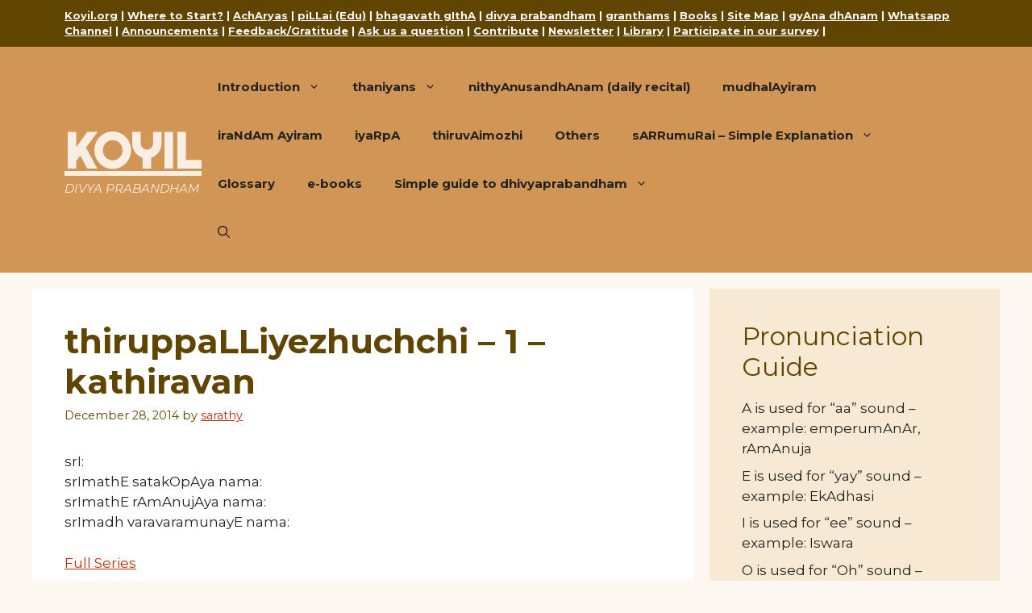

--- FILE ---
content_type: text/html; charset=UTF-8
request_url: https://divyaprabandham.koyil.org/index.php/2014/12/thiruppalliyezhuchchi-1-kathiravan/
body_size: 28098
content:
<!DOCTYPE html>
<html lang="en-US">
<head>
	<meta charset="UTF-8">
	<title>thiruppaLLiyezhuchchi &#8211; 1 &#8211; kathiravan &#8211; KOYIL</title>
<meta name='robots' content='max-image-preview:large' />
<meta name="viewport" content="width=device-width, initial-scale=1"><link href='https://fonts.gstatic.com' crossorigin rel='preconnect' />
<link href='https://fonts.googleapis.com' crossorigin rel='preconnect' />
<link rel="alternate" type="application/rss+xml" title="KOYIL &raquo; Feed" href="https://divyaprabandham.koyil.org/index.php/feed/" />
<link rel="alternate" type="application/rss+xml" title="KOYIL &raquo; Comments Feed" href="https://divyaprabandham.koyil.org/index.php/comments/feed/" />
<link rel="alternate" type="application/rss+xml" title="KOYIL &raquo; thiruppaLLiyezhuchchi &#8211; 1 &#8211; kathiravan Comments Feed" href="https://divyaprabandham.koyil.org/index.php/2014/12/thiruppalliyezhuchchi-1-kathiravan/feed/" />
<link rel="alternate" title="oEmbed (JSON)" type="application/json+oembed" href="https://divyaprabandham.koyil.org/index.php/wp-json/oembed/1.0/embed?url=https%3A%2F%2Fdivyaprabandham.koyil.org%2Findex.php%2F2014%2F12%2Fthiruppalliyezhuchchi-1-kathiravan%2F" />
<link rel="alternate" title="oEmbed (XML)" type="text/xml+oembed" href="https://divyaprabandham.koyil.org/index.php/wp-json/oembed/1.0/embed?url=https%3A%2F%2Fdivyaprabandham.koyil.org%2Findex.php%2F2014%2F12%2Fthiruppalliyezhuchchi-1-kathiravan%2F&#038;format=xml" />
<style id='wp-img-auto-sizes-contain-inline-css'>
img:is([sizes=auto i],[sizes^="auto," i]){contain-intrinsic-size:3000px 1500px}
/*# sourceURL=wp-img-auto-sizes-contain-inline-css */
</style>
<style id='wp-emoji-styles-inline-css'>

	img.wp-smiley, img.emoji {
		display: inline !important;
		border: none !important;
		box-shadow: none !important;
		height: 1em !important;
		width: 1em !important;
		margin: 0 0.07em !important;
		vertical-align: -0.1em !important;
		background: none !important;
		padding: 0 !important;
	}
/*# sourceURL=wp-emoji-styles-inline-css */
</style>
<style id='wp-block-library-inline-css'>
:root{--wp-block-synced-color:#7a00df;--wp-block-synced-color--rgb:122,0,223;--wp-bound-block-color:var(--wp-block-synced-color);--wp-editor-canvas-background:#ddd;--wp-admin-theme-color:#007cba;--wp-admin-theme-color--rgb:0,124,186;--wp-admin-theme-color-darker-10:#006ba1;--wp-admin-theme-color-darker-10--rgb:0,107,160.5;--wp-admin-theme-color-darker-20:#005a87;--wp-admin-theme-color-darker-20--rgb:0,90,135;--wp-admin-border-width-focus:2px}@media (min-resolution:192dpi){:root{--wp-admin-border-width-focus:1.5px}}.wp-element-button{cursor:pointer}:root .has-very-light-gray-background-color{background-color:#eee}:root .has-very-dark-gray-background-color{background-color:#313131}:root .has-very-light-gray-color{color:#eee}:root .has-very-dark-gray-color{color:#313131}:root .has-vivid-green-cyan-to-vivid-cyan-blue-gradient-background{background:linear-gradient(135deg,#00d084,#0693e3)}:root .has-purple-crush-gradient-background{background:linear-gradient(135deg,#34e2e4,#4721fb 50%,#ab1dfe)}:root .has-hazy-dawn-gradient-background{background:linear-gradient(135deg,#faaca8,#dad0ec)}:root .has-subdued-olive-gradient-background{background:linear-gradient(135deg,#fafae1,#67a671)}:root .has-atomic-cream-gradient-background{background:linear-gradient(135deg,#fdd79a,#004a59)}:root .has-nightshade-gradient-background{background:linear-gradient(135deg,#330968,#31cdcf)}:root .has-midnight-gradient-background{background:linear-gradient(135deg,#020381,#2874fc)}:root{--wp--preset--font-size--normal:16px;--wp--preset--font-size--huge:42px}.has-regular-font-size{font-size:1em}.has-larger-font-size{font-size:2.625em}.has-normal-font-size{font-size:var(--wp--preset--font-size--normal)}.has-huge-font-size{font-size:var(--wp--preset--font-size--huge)}.has-text-align-center{text-align:center}.has-text-align-left{text-align:left}.has-text-align-right{text-align:right}.has-fit-text{white-space:nowrap!important}#end-resizable-editor-section{display:none}.aligncenter{clear:both}.items-justified-left{justify-content:flex-start}.items-justified-center{justify-content:center}.items-justified-right{justify-content:flex-end}.items-justified-space-between{justify-content:space-between}.screen-reader-text{border:0;clip-path:inset(50%);height:1px;margin:-1px;overflow:hidden;padding:0;position:absolute;width:1px;word-wrap:normal!important}.screen-reader-text:focus{background-color:#ddd;clip-path:none;color:#444;display:block;font-size:1em;height:auto;left:5px;line-height:normal;padding:15px 23px 14px;text-decoration:none;top:5px;width:auto;z-index:100000}html :where(.has-border-color){border-style:solid}html :where([style*=border-top-color]){border-top-style:solid}html :where([style*=border-right-color]){border-right-style:solid}html :where([style*=border-bottom-color]){border-bottom-style:solid}html :where([style*=border-left-color]){border-left-style:solid}html :where([style*=border-width]){border-style:solid}html :where([style*=border-top-width]){border-top-style:solid}html :where([style*=border-right-width]){border-right-style:solid}html :where([style*=border-bottom-width]){border-bottom-style:solid}html :where([style*=border-left-width]){border-left-style:solid}html :where(img[class*=wp-image-]){height:auto;max-width:100%}:where(figure){margin:0 0 1em}html :where(.is-position-sticky){--wp-admin--admin-bar--position-offset:var(--wp-admin--admin-bar--height,0px)}@media screen and (max-width:600px){html :where(.is-position-sticky){--wp-admin--admin-bar--position-offset:0px}}

/*# sourceURL=wp-block-library-inline-css */
</style><style id='wp-block-archives-inline-css'>
.wp-block-archives{box-sizing:border-box}.wp-block-archives-dropdown label{display:block}
/*# sourceURL=https://divyaprabandham.koyil.org/wp-includes/blocks/archives/style.min.css */
</style>
<style id='wp-block-categories-inline-css'>
.wp-block-categories{box-sizing:border-box}.wp-block-categories.alignleft{margin-right:2em}.wp-block-categories.alignright{margin-left:2em}.wp-block-categories.wp-block-categories-dropdown.aligncenter{text-align:center}.wp-block-categories .wp-block-categories__label{display:block;width:100%}
/*# sourceURL=https://divyaprabandham.koyil.org/wp-includes/blocks/categories/style.min.css */
</style>
<style id='wp-block-heading-inline-css'>
h1:where(.wp-block-heading).has-background,h2:where(.wp-block-heading).has-background,h3:where(.wp-block-heading).has-background,h4:where(.wp-block-heading).has-background,h5:where(.wp-block-heading).has-background,h6:where(.wp-block-heading).has-background{padding:1.25em 2.375em}h1.has-text-align-left[style*=writing-mode]:where([style*=vertical-lr]),h1.has-text-align-right[style*=writing-mode]:where([style*=vertical-rl]),h2.has-text-align-left[style*=writing-mode]:where([style*=vertical-lr]),h2.has-text-align-right[style*=writing-mode]:where([style*=vertical-rl]),h3.has-text-align-left[style*=writing-mode]:where([style*=vertical-lr]),h3.has-text-align-right[style*=writing-mode]:where([style*=vertical-rl]),h4.has-text-align-left[style*=writing-mode]:where([style*=vertical-lr]),h4.has-text-align-right[style*=writing-mode]:where([style*=vertical-rl]),h5.has-text-align-left[style*=writing-mode]:where([style*=vertical-lr]),h5.has-text-align-right[style*=writing-mode]:where([style*=vertical-rl]),h6.has-text-align-left[style*=writing-mode]:where([style*=vertical-lr]),h6.has-text-align-right[style*=writing-mode]:where([style*=vertical-rl]){rotate:180deg}
/*# sourceURL=https://divyaprabandham.koyil.org/wp-includes/blocks/heading/style.min.css */
</style>
<style id='wp-block-latest-posts-inline-css'>
.wp-block-latest-posts{box-sizing:border-box}.wp-block-latest-posts.alignleft{margin-right:2em}.wp-block-latest-posts.alignright{margin-left:2em}.wp-block-latest-posts.wp-block-latest-posts__list{list-style:none}.wp-block-latest-posts.wp-block-latest-posts__list li{clear:both;overflow-wrap:break-word}.wp-block-latest-posts.is-grid{display:flex;flex-wrap:wrap}.wp-block-latest-posts.is-grid li{margin:0 1.25em 1.25em 0;width:100%}@media (min-width:600px){.wp-block-latest-posts.columns-2 li{width:calc(50% - .625em)}.wp-block-latest-posts.columns-2 li:nth-child(2n){margin-right:0}.wp-block-latest-posts.columns-3 li{width:calc(33.33333% - .83333em)}.wp-block-latest-posts.columns-3 li:nth-child(3n){margin-right:0}.wp-block-latest-posts.columns-4 li{width:calc(25% - .9375em)}.wp-block-latest-posts.columns-4 li:nth-child(4n){margin-right:0}.wp-block-latest-posts.columns-5 li{width:calc(20% - 1em)}.wp-block-latest-posts.columns-5 li:nth-child(5n){margin-right:0}.wp-block-latest-posts.columns-6 li{width:calc(16.66667% - 1.04167em)}.wp-block-latest-posts.columns-6 li:nth-child(6n){margin-right:0}}:root :where(.wp-block-latest-posts.is-grid){padding:0}:root :where(.wp-block-latest-posts.wp-block-latest-posts__list){padding-left:0}.wp-block-latest-posts__post-author,.wp-block-latest-posts__post-date{display:block;font-size:.8125em}.wp-block-latest-posts__post-excerpt,.wp-block-latest-posts__post-full-content{margin-bottom:1em;margin-top:.5em}.wp-block-latest-posts__featured-image a{display:inline-block}.wp-block-latest-posts__featured-image img{height:auto;max-width:100%;width:auto}.wp-block-latest-posts__featured-image.alignleft{float:left;margin-right:1em}.wp-block-latest-posts__featured-image.alignright{float:right;margin-left:1em}.wp-block-latest-posts__featured-image.aligncenter{margin-bottom:1em;text-align:center}
/*# sourceURL=https://divyaprabandham.koyil.org/wp-includes/blocks/latest-posts/style.min.css */
</style>
<style id='wp-block-group-inline-css'>
.wp-block-group{box-sizing:border-box}:where(.wp-block-group.wp-block-group-is-layout-constrained){position:relative}
/*# sourceURL=https://divyaprabandham.koyil.org/wp-includes/blocks/group/style.min.css */
</style>
<style id='global-styles-inline-css'>
:root{--wp--preset--aspect-ratio--square: 1;--wp--preset--aspect-ratio--4-3: 4/3;--wp--preset--aspect-ratio--3-4: 3/4;--wp--preset--aspect-ratio--3-2: 3/2;--wp--preset--aspect-ratio--2-3: 2/3;--wp--preset--aspect-ratio--16-9: 16/9;--wp--preset--aspect-ratio--9-16: 9/16;--wp--preset--color--black: #000000;--wp--preset--color--cyan-bluish-gray: #abb8c3;--wp--preset--color--white: #ffffff;--wp--preset--color--pale-pink: #f78da7;--wp--preset--color--vivid-red: #cf2e2e;--wp--preset--color--luminous-vivid-orange: #ff6900;--wp--preset--color--luminous-vivid-amber: #fcb900;--wp--preset--color--light-green-cyan: #7bdcb5;--wp--preset--color--vivid-green-cyan: #00d084;--wp--preset--color--pale-cyan-blue: #8ed1fc;--wp--preset--color--vivid-cyan-blue: #0693e3;--wp--preset--color--vivid-purple: #9b51e0;--wp--preset--color--contrast: var(--contrast);--wp--preset--color--contrast-2: var(--contrast-2);--wp--preset--color--contrast-3: var(--contrast-3);--wp--preset--color--base: var(--base);--wp--preset--color--base-2: var(--base-2);--wp--preset--color--base-3: var(--base-3);--wp--preset--color--accent: var(--accent);--wp--preset--color--body: var(--body);--wp--preset--color--header-bg: var(--header-bg);--wp--preset--gradient--vivid-cyan-blue-to-vivid-purple: linear-gradient(135deg,rgb(6,147,227) 0%,rgb(155,81,224) 100%);--wp--preset--gradient--light-green-cyan-to-vivid-green-cyan: linear-gradient(135deg,rgb(122,220,180) 0%,rgb(0,208,130) 100%);--wp--preset--gradient--luminous-vivid-amber-to-luminous-vivid-orange: linear-gradient(135deg,rgb(252,185,0) 0%,rgb(255,105,0) 100%);--wp--preset--gradient--luminous-vivid-orange-to-vivid-red: linear-gradient(135deg,rgb(255,105,0) 0%,rgb(207,46,46) 100%);--wp--preset--gradient--very-light-gray-to-cyan-bluish-gray: linear-gradient(135deg,rgb(238,238,238) 0%,rgb(169,184,195) 100%);--wp--preset--gradient--cool-to-warm-spectrum: linear-gradient(135deg,rgb(74,234,220) 0%,rgb(151,120,209) 20%,rgb(207,42,186) 40%,rgb(238,44,130) 60%,rgb(251,105,98) 80%,rgb(254,248,76) 100%);--wp--preset--gradient--blush-light-purple: linear-gradient(135deg,rgb(255,206,236) 0%,rgb(152,150,240) 100%);--wp--preset--gradient--blush-bordeaux: linear-gradient(135deg,rgb(254,205,165) 0%,rgb(254,45,45) 50%,rgb(107,0,62) 100%);--wp--preset--gradient--luminous-dusk: linear-gradient(135deg,rgb(255,203,112) 0%,rgb(199,81,192) 50%,rgb(65,88,208) 100%);--wp--preset--gradient--pale-ocean: linear-gradient(135deg,rgb(255,245,203) 0%,rgb(182,227,212) 50%,rgb(51,167,181) 100%);--wp--preset--gradient--electric-grass: linear-gradient(135deg,rgb(202,248,128) 0%,rgb(113,206,126) 100%);--wp--preset--gradient--midnight: linear-gradient(135deg,rgb(2,3,129) 0%,rgb(40,116,252) 100%);--wp--preset--font-size--small: 13px;--wp--preset--font-size--medium: 20px;--wp--preset--font-size--large: 36px;--wp--preset--font-size--x-large: 42px;--wp--preset--spacing--20: 0.44rem;--wp--preset--spacing--30: 0.67rem;--wp--preset--spacing--40: 1rem;--wp--preset--spacing--50: 1.5rem;--wp--preset--spacing--60: 2.25rem;--wp--preset--spacing--70: 3.38rem;--wp--preset--spacing--80: 5.06rem;--wp--preset--shadow--natural: 6px 6px 9px rgba(0, 0, 0, 0.2);--wp--preset--shadow--deep: 12px 12px 50px rgba(0, 0, 0, 0.4);--wp--preset--shadow--sharp: 6px 6px 0px rgba(0, 0, 0, 0.2);--wp--preset--shadow--outlined: 6px 6px 0px -3px rgb(255, 255, 255), 6px 6px rgb(0, 0, 0);--wp--preset--shadow--crisp: 6px 6px 0px rgb(0, 0, 0);}:where(.is-layout-flex){gap: 0.5em;}:where(.is-layout-grid){gap: 0.5em;}body .is-layout-flex{display: flex;}.is-layout-flex{flex-wrap: wrap;align-items: center;}.is-layout-flex > :is(*, div){margin: 0;}body .is-layout-grid{display: grid;}.is-layout-grid > :is(*, div){margin: 0;}:where(.wp-block-columns.is-layout-flex){gap: 2em;}:where(.wp-block-columns.is-layout-grid){gap: 2em;}:where(.wp-block-post-template.is-layout-flex){gap: 1.25em;}:where(.wp-block-post-template.is-layout-grid){gap: 1.25em;}.has-black-color{color: var(--wp--preset--color--black) !important;}.has-cyan-bluish-gray-color{color: var(--wp--preset--color--cyan-bluish-gray) !important;}.has-white-color{color: var(--wp--preset--color--white) !important;}.has-pale-pink-color{color: var(--wp--preset--color--pale-pink) !important;}.has-vivid-red-color{color: var(--wp--preset--color--vivid-red) !important;}.has-luminous-vivid-orange-color{color: var(--wp--preset--color--luminous-vivid-orange) !important;}.has-luminous-vivid-amber-color{color: var(--wp--preset--color--luminous-vivid-amber) !important;}.has-light-green-cyan-color{color: var(--wp--preset--color--light-green-cyan) !important;}.has-vivid-green-cyan-color{color: var(--wp--preset--color--vivid-green-cyan) !important;}.has-pale-cyan-blue-color{color: var(--wp--preset--color--pale-cyan-blue) !important;}.has-vivid-cyan-blue-color{color: var(--wp--preset--color--vivid-cyan-blue) !important;}.has-vivid-purple-color{color: var(--wp--preset--color--vivid-purple) !important;}.has-black-background-color{background-color: var(--wp--preset--color--black) !important;}.has-cyan-bluish-gray-background-color{background-color: var(--wp--preset--color--cyan-bluish-gray) !important;}.has-white-background-color{background-color: var(--wp--preset--color--white) !important;}.has-pale-pink-background-color{background-color: var(--wp--preset--color--pale-pink) !important;}.has-vivid-red-background-color{background-color: var(--wp--preset--color--vivid-red) !important;}.has-luminous-vivid-orange-background-color{background-color: var(--wp--preset--color--luminous-vivid-orange) !important;}.has-luminous-vivid-amber-background-color{background-color: var(--wp--preset--color--luminous-vivid-amber) !important;}.has-light-green-cyan-background-color{background-color: var(--wp--preset--color--light-green-cyan) !important;}.has-vivid-green-cyan-background-color{background-color: var(--wp--preset--color--vivid-green-cyan) !important;}.has-pale-cyan-blue-background-color{background-color: var(--wp--preset--color--pale-cyan-blue) !important;}.has-vivid-cyan-blue-background-color{background-color: var(--wp--preset--color--vivid-cyan-blue) !important;}.has-vivid-purple-background-color{background-color: var(--wp--preset--color--vivid-purple) !important;}.has-black-border-color{border-color: var(--wp--preset--color--black) !important;}.has-cyan-bluish-gray-border-color{border-color: var(--wp--preset--color--cyan-bluish-gray) !important;}.has-white-border-color{border-color: var(--wp--preset--color--white) !important;}.has-pale-pink-border-color{border-color: var(--wp--preset--color--pale-pink) !important;}.has-vivid-red-border-color{border-color: var(--wp--preset--color--vivid-red) !important;}.has-luminous-vivid-orange-border-color{border-color: var(--wp--preset--color--luminous-vivid-orange) !important;}.has-luminous-vivid-amber-border-color{border-color: var(--wp--preset--color--luminous-vivid-amber) !important;}.has-light-green-cyan-border-color{border-color: var(--wp--preset--color--light-green-cyan) !important;}.has-vivid-green-cyan-border-color{border-color: var(--wp--preset--color--vivid-green-cyan) !important;}.has-pale-cyan-blue-border-color{border-color: var(--wp--preset--color--pale-cyan-blue) !important;}.has-vivid-cyan-blue-border-color{border-color: var(--wp--preset--color--vivid-cyan-blue) !important;}.has-vivid-purple-border-color{border-color: var(--wp--preset--color--vivid-purple) !important;}.has-vivid-cyan-blue-to-vivid-purple-gradient-background{background: var(--wp--preset--gradient--vivid-cyan-blue-to-vivid-purple) !important;}.has-light-green-cyan-to-vivid-green-cyan-gradient-background{background: var(--wp--preset--gradient--light-green-cyan-to-vivid-green-cyan) !important;}.has-luminous-vivid-amber-to-luminous-vivid-orange-gradient-background{background: var(--wp--preset--gradient--luminous-vivid-amber-to-luminous-vivid-orange) !important;}.has-luminous-vivid-orange-to-vivid-red-gradient-background{background: var(--wp--preset--gradient--luminous-vivid-orange-to-vivid-red) !important;}.has-very-light-gray-to-cyan-bluish-gray-gradient-background{background: var(--wp--preset--gradient--very-light-gray-to-cyan-bluish-gray) !important;}.has-cool-to-warm-spectrum-gradient-background{background: var(--wp--preset--gradient--cool-to-warm-spectrum) !important;}.has-blush-light-purple-gradient-background{background: var(--wp--preset--gradient--blush-light-purple) !important;}.has-blush-bordeaux-gradient-background{background: var(--wp--preset--gradient--blush-bordeaux) !important;}.has-luminous-dusk-gradient-background{background: var(--wp--preset--gradient--luminous-dusk) !important;}.has-pale-ocean-gradient-background{background: var(--wp--preset--gradient--pale-ocean) !important;}.has-electric-grass-gradient-background{background: var(--wp--preset--gradient--electric-grass) !important;}.has-midnight-gradient-background{background: var(--wp--preset--gradient--midnight) !important;}.has-small-font-size{font-size: var(--wp--preset--font-size--small) !important;}.has-medium-font-size{font-size: var(--wp--preset--font-size--medium) !important;}.has-large-font-size{font-size: var(--wp--preset--font-size--large) !important;}.has-x-large-font-size{font-size: var(--wp--preset--font-size--x-large) !important;}
/*# sourceURL=global-styles-inline-css */
</style>

<style id='classic-theme-styles-inline-css'>
/*! This file is auto-generated */
.wp-block-button__link{color:#fff;background-color:#32373c;border-radius:9999px;box-shadow:none;text-decoration:none;padding:calc(.667em + 2px) calc(1.333em + 2px);font-size:1.125em}.wp-block-file__button{background:#32373c;color:#fff;text-decoration:none}
/*# sourceURL=/wp-includes/css/classic-themes.min.css */
</style>
<link rel='stylesheet' id='generate-comments-css' href='https://divyaprabandham.koyil.org/wp-content/themes/generatepress/assets/css/components/comments.min.css?ver=3.6.1' media='all' />
<link rel='stylesheet' id='generate-widget-areas-css' href='https://divyaprabandham.koyil.org/wp-content/themes/generatepress/assets/css/components/widget-areas.min.css?ver=3.6.1' media='all' />
<link rel='stylesheet' id='generate-style-css' href='https://divyaprabandham.koyil.org/wp-content/themes/generatepress/assets/css/main.min.css?ver=3.6.1' media='all' />
<style id='generate-style-inline-css'>
body{background-color:var(--body);color:var(--contrast);}a{color:var(--accent);}a{text-decoration:underline;}.entry-title a, .site-branding a, a.button, .wp-block-button__link, .main-navigation a{text-decoration:none;}a:hover, a:focus, a:active{color:var(--contrast);}.wp-block-group__inner-container{max-width:1200px;margin-left:auto;margin-right:auto;}.generate-back-to-top{font-size:20px;border-radius:3px;position:fixed;bottom:30px;right:30px;line-height:40px;width:40px;text-align:center;z-index:10;transition:opacity 300ms ease-in-out;opacity:0.1;transform:translateY(1000px);}.generate-back-to-top__show{opacity:1;transform:translateY(0);}:root{--contrast:#222222;--contrast-2:#604500;--contrast-3:#b2b2be;--base:#f0f0f0;--base-2:#f7f8f9;--base-3:#ffffff;--accent:#BC2E07;--body:rgba(240,208,161,0.15);--header-bg:#d19656;}:root .has-contrast-color{color:var(--contrast);}:root .has-contrast-background-color{background-color:var(--contrast);}:root .has-contrast-2-color{color:var(--contrast-2);}:root .has-contrast-2-background-color{background-color:var(--contrast-2);}:root .has-contrast-3-color{color:var(--contrast-3);}:root .has-contrast-3-background-color{background-color:var(--contrast-3);}:root .has-base-color{color:var(--base);}:root .has-base-background-color{background-color:var(--base);}:root .has-base-2-color{color:var(--base-2);}:root .has-base-2-background-color{background-color:var(--base-2);}:root .has-base-3-color{color:var(--base-3);}:root .has-base-3-background-color{background-color:var(--base-3);}:root .has-accent-color{color:var(--accent);}:root .has-accent-background-color{background-color:var(--accent);}:root .has-body-color{color:var(--body);}:root .has-body-background-color{background-color:var(--body);}:root .has-header-bg-color{color:var(--header-bg);}:root .has-header-bg-background-color{background-color:var(--header-bg);}.gp-modal:not(.gp-modal--open):not(.gp-modal--transition){display:none;}.gp-modal--transition:not(.gp-modal--open){pointer-events:none;}.gp-modal-overlay:not(.gp-modal-overlay--open):not(.gp-modal--transition){display:none;}.gp-modal__overlay{display:none;position:fixed;top:0;left:0;right:0;bottom:0;background:rgba(0,0,0,0.2);display:flex;justify-content:center;align-items:center;z-index:10000;backdrop-filter:blur(3px);transition:opacity 500ms ease;opacity:0;}.gp-modal--open:not(.gp-modal--transition) .gp-modal__overlay{opacity:1;}.gp-modal__container{max-width:100%;max-height:100vh;transform:scale(0.9);transition:transform 500ms ease;padding:0 10px;}.gp-modal--open:not(.gp-modal--transition) .gp-modal__container{transform:scale(1);}.search-modal-fields{display:flex;}.gp-search-modal .gp-modal__overlay{align-items:flex-start;padding-top:25vh;background:var(--gp-search-modal-overlay-bg-color);}.search-modal-form{width:500px;max-width:100%;background-color:var(--gp-search-modal-bg-color);color:var(--gp-search-modal-text-color);}.search-modal-form .search-field, .search-modal-form .search-field:focus{width:100%;height:60px;background-color:transparent;border:0;appearance:none;color:currentColor;}.search-modal-fields button, .search-modal-fields button:active, .search-modal-fields button:focus, .search-modal-fields button:hover{background-color:transparent;border:0;color:currentColor;width:60px;}.main-title{font-family:Righteous, display;text-decoration:underline;font-size:60px;}@media (max-width:768px){.main-title{font-size:46px;}}body, button, input, select, textarea{font-family:Montserrat, sans-serif;}@media (max-width:768px){body, button, input, select, textarea{font-size:16px;}}.main-navigation a, .main-navigation .menu-toggle, .main-navigation .menu-bar-items{font-weight:bold;font-size:15px;}h2{font-size:32px;}h1.entry-title{font-weight:bold;}h2.entry-title{font-weight:bold;}.widget-title{font-weight:bold;}.site-description{text-transform:uppercase;font-style:italic;font-size:15px;}@media (max-width: 1024px){.site-description{font-size:11px;}}@media (max-width:768px){.site-description{font-size:12px;}}.top-bar{background-color:var(--contrast-2);color:#ffffff;}.top-bar a{color:var(--base-2);}.top-bar a:hover{color:var(--base-3);}.site-header{background-color:var(--header-bg);color:rgba(255,255,255,0.84);}.main-title a,.main-title a:hover{color:rgba(255,255,255,0.84);}.site-description{color:rgba(255,255,255,0.84);}.main-navigation,.main-navigation ul ul{background-color:#d19656;}.main-navigation .main-nav ul li a, .main-navigation .menu-toggle, .main-navigation .menu-bar-items{color:var(--contrast);}.main-navigation .main-nav ul li:not([class*="current-menu-"]):hover > a, .main-navigation .main-nav ul li:not([class*="current-menu-"]):focus > a, .main-navigation .main-nav ul li.sfHover:not([class*="current-menu-"]) > a, .main-navigation .menu-bar-item:hover > a, .main-navigation .menu-bar-item.sfHover > a{color:var(--accent);background-color:#edbd8a;}button.menu-toggle:hover,button.menu-toggle:focus{color:var(--contrast);}.main-navigation .main-nav ul li[class*="current-menu-"] > a{color:var(--accent);background-color:#d19656;}.navigation-search input[type="search"],.navigation-search input[type="search"]:active, .navigation-search input[type="search"]:focus, .main-navigation .main-nav ul li.search-item.active > a, .main-navigation .menu-bar-items .search-item.active > a{color:var(--accent);background-color:#edbd8a;}.main-navigation ul ul{background-color:#edbd8a;}.main-navigation .main-nav ul ul li:not([class*="current-menu-"]):hover > a,.main-navigation .main-nav ul ul li:not([class*="current-menu-"]):focus > a, .main-navigation .main-nav ul ul li.sfHover:not([class*="current-menu-"]) > a{background-color:#f0d2a2;}.main-navigation .main-nav ul ul li[class*="current-menu-"] > a{background-color:#edbd8a;}.separate-containers .inside-article, .separate-containers .comments-area, .separate-containers .page-header, .one-container .container, .separate-containers .paging-navigation, .inside-page-header{background-color:var(--base-3);}.entry-header h1,.page-header h1{color:var(--contrast-2);}.entry-title a{color:var(--contrast);}.entry-title a:hover{color:var(--contrast-2);}.entry-meta{color:var(--contrast-2);}h1{color:var(--contrast-2);}h2{color:var(--contrast-2);}.sidebar .widget{background-color:rgba(240,209,161,0.38);}.footer-widgets{background-color:var(--base-3);}.site-info{background-color:rgba(240,208,161,0.15);}input[type="text"],input[type="email"],input[type="url"],input[type="password"],input[type="search"],input[type="tel"],input[type="number"],textarea,select{color:var(--contrast);background-color:var(--base-2);border-color:var(--base);}input[type="text"]:focus,input[type="email"]:focus,input[type="url"]:focus,input[type="password"]:focus,input[type="search"]:focus,input[type="tel"]:focus,input[type="number"]:focus,textarea:focus,select:focus{color:var(--contrast);background-color:var(--base-2);border-color:var(--contrast-3);}button,html input[type="button"],input[type="reset"],input[type="submit"],a.button,a.wp-block-button__link:not(.has-background){color:#ffffff;background-color:var(--header-bg);}button:hover,html input[type="button"]:hover,input[type="reset"]:hover,input[type="submit"]:hover,a.button:hover,button:focus,html input[type="button"]:focus,input[type="reset"]:focus,input[type="submit"]:focus,a.button:focus,a.wp-block-button__link:not(.has-background):active,a.wp-block-button__link:not(.has-background):focus,a.wp-block-button__link:not(.has-background):hover{color:#ffffff;background-color:var(--contrast-2);}a.generate-back-to-top{background-color:var(--header-bg);color:#ffffff;}a.generate-back-to-top:hover,a.generate-back-to-top:focus{background-color:var(--contrast-2);color:#ffffff;}:root{--gp-search-modal-bg-color:var(--base-3);--gp-search-modal-text-color:var(--contrast);--gp-search-modal-overlay-bg-color:rgba(0,0,0,0.2);}@media (max-width:768px){.main-navigation .menu-bar-item:hover > a, .main-navigation .menu-bar-item.sfHover > a{background:none;color:var(--contrast);}}.nav-below-header .main-navigation .inside-navigation.grid-container, .nav-above-header .main-navigation .inside-navigation.grid-container{padding:0px 20px 0px 20px;}.site-main .wp-block-group__inner-container{padding:40px;}.separate-containers .paging-navigation{padding-top:20px;padding-bottom:20px;}.entry-content .alignwide, body:not(.no-sidebar) .entry-content .alignfull{margin-left:-40px;width:calc(100% + 80px);max-width:calc(100% + 80px);}.rtl .menu-item-has-children .dropdown-menu-toggle{padding-left:20px;}.rtl .main-navigation .main-nav ul li.menu-item-has-children > a{padding-right:20px;}@media (max-width:768px){.separate-containers .inside-article, .separate-containers .comments-area, .separate-containers .page-header, .separate-containers .paging-navigation, .one-container .site-content, .inside-page-header{padding:30px;}.site-main .wp-block-group__inner-container{padding:30px;}.inside-top-bar{padding-right:30px;padding-left:30px;}.inside-header{padding-right:30px;padding-left:30px;}.widget-area .widget{padding-top:30px;padding-right:30px;padding-bottom:30px;padding-left:30px;}.footer-widgets-container{padding-top:30px;padding-right:30px;padding-bottom:30px;padding-left:30px;}.inside-site-info{padding-right:30px;padding-left:30px;}.entry-content .alignwide, body:not(.no-sidebar) .entry-content .alignfull{margin-left:-30px;width:calc(100% + 60px);max-width:calc(100% + 60px);}.one-container .site-main .paging-navigation{margin-bottom:20px;}}/* End cached CSS */.is-right-sidebar{width:30%;}.is-left-sidebar{width:30%;}.site-content .content-area{width:70%;}@media (max-width:768px){.main-navigation .menu-toggle,.sidebar-nav-mobile:not(#sticky-placeholder){display:block;}.main-navigation ul,.gen-sidebar-nav,.main-navigation:not(.slideout-navigation):not(.toggled) .main-nav > ul,.has-inline-mobile-toggle #site-navigation .inside-navigation > *:not(.navigation-search):not(.main-nav){display:none;}.nav-align-right .inside-navigation,.nav-align-center .inside-navigation{justify-content:space-between;}.has-inline-mobile-toggle .mobile-menu-control-wrapper{display:flex;flex-wrap:wrap;}.has-inline-mobile-toggle .inside-header{flex-direction:row;text-align:left;flex-wrap:wrap;}.has-inline-mobile-toggle .header-widget,.has-inline-mobile-toggle #site-navigation{flex-basis:100%;}.nav-float-left .has-inline-mobile-toggle #site-navigation{order:10;}}
/*# sourceURL=generate-style-inline-css */
</style>
<link rel='stylesheet' id='generate-google-fonts-css' href='https://fonts.googleapis.com/css?family=Righteous%3Aregular%7CMontserrat%3A100%2C100italic%2C200%2C200italic%2C300%2C300italic%2Cregular%2Citalic%2C500%2C500italic%2C600%2C600italic%2C700%2C700italic%2C800%2C800italic%2C900%2C900italic&#038;display=auto&#038;ver=3.6.1' media='all' />
<link rel="https://api.w.org/" href="https://divyaprabandham.koyil.org/index.php/wp-json/" /><link rel="alternate" title="JSON" type="application/json" href="https://divyaprabandham.koyil.org/index.php/wp-json/wp/v2/posts/598" /><link rel="EditURI" type="application/rsd+xml" title="RSD" href="https://divyaprabandham.koyil.org/xmlrpc.php?rsd" />
<meta name="generator" content="WordPress 6.9" />
<link rel="canonical" href="https://divyaprabandham.koyil.org/index.php/2014/12/thiruppalliyezhuchchi-1-kathiravan/" />
<link rel='shortlink' href='https://divyaprabandham.koyil.org/?p=598' />
<link rel="pingback" href="https://divyaprabandham.koyil.org/xmlrpc.php">
<link rel="icon" href="https://divyaprabandham.koyil.org/wp-content/uploads/2024/06/cropped-site-icon-32x32.jpg" sizes="32x32" />
<link rel="icon" href="https://divyaprabandham.koyil.org/wp-content/uploads/2024/06/cropped-site-icon-192x192.jpg" sizes="192x192" />
<link rel="apple-touch-icon" href="https://divyaprabandham.koyil.org/wp-content/uploads/2024/06/cropped-site-icon-180x180.jpg" />
<meta name="msapplication-TileImage" content="https://divyaprabandham.koyil.org/wp-content/uploads/2024/06/cropped-site-icon-270x270.jpg" />
</head>

<body class="wp-singular post-template-default single single-post postid-598 single-format-standard wp-embed-responsive wp-theme-generatepress right-sidebar nav-float-right separate-containers header-aligned-left dropdown-hover" itemtype="https://schema.org/Blog" itemscope>
	<a class="screen-reader-text skip-link" href="#content" title="Skip to content">Skip to content</a>		<div class="top-bar top-bar-align-right">
			<div class="inside-top-bar grid-container">
				<aside id="block-16" class="widget inner-padding widget_block"><ul class="wp-block-social-links has-small-icon-size is-style-default">
<b>
<a href="https://koyil.org/">Koyil.org</a> 
|
<a href="https://ask.koyil.org/startup-kit/">Where to Start?</a>
|
<a href="https://acharyas.koyil.org/">AchAryas</a>
|
<a href="https://pillai.koyil.org/">piLLai (Edu)</a>
|
<a href="https://githa.koyil.org/">bhagavath gIthA</a>
|
<a href="https://divyaprabandham.koyil.org/">divya prabandham</a>
|
<a href="http://granthams.koyil.org/">granthams</a>
|
<a href="https://books.koyil.org">Books</a>
|
<a href="https://divyaprabandham.koyil.org/index.php/site-map/">Site Map</a>
|
<a href="https://koyil.org/index.php/gyana-dhanam/">gyAna dhAnam</a> 
|
<a href="https://whatsapp.com/channel/0029VaAWvbCL7UVPyraBvN1d">Whatsapp Channel</a>
|
<a href="https://koyil.org/index.php/announcements/">Announcements</a>
| 
<a href="https://koyil.org/index.php/feedback/">Feedback/Gratitude</a>
| 
<a href="https://ask.koyil.org/">Ask us a question</a>
| 
<a href="https://koyil.org/index.php/donations/">Contribute</a>
|
<a href="https://koyil.org/index.php/newsletter/">Newsletter</a>
|
<a href="https://koyil.org/index.php/library/">Library</a>
|
<a href="https://bit.ly/koyiOrg-survey">Participate in our survey</a>
|
</b></ul></aside>			</div>
		</div>
				<header class="site-header has-inline-mobile-toggle" id="masthead" aria-label="Site"  itemtype="https://schema.org/WPHeader" itemscope>
			<div class="inside-header grid-container">
				<div class="site-branding">
						<p class="main-title" itemprop="headline">
					<a href="https://divyaprabandham.koyil.org/" rel="home">KOYIL</a>
				</p>
						<p class="site-description" itemprop="description">Divya Prabandham</p>
					</div>	<nav class="main-navigation mobile-menu-control-wrapper" id="mobile-menu-control-wrapper" aria-label="Mobile Toggle">
		<div class="menu-bar-items">	<span class="menu-bar-item">
		<a href="#" role="button" aria-label="Open search" aria-haspopup="dialog" aria-controls="gp-search" data-gpmodal-trigger="gp-search"><span class="gp-icon icon-search"><svg viewBox="0 0 512 512" aria-hidden="true" xmlns="http://www.w3.org/2000/svg" width="1em" height="1em"><path fill-rule="evenodd" clip-rule="evenodd" d="M208 48c-88.366 0-160 71.634-160 160s71.634 160 160 160 160-71.634 160-160S296.366 48 208 48zM0 208C0 93.125 93.125 0 208 0s208 93.125 208 208c0 48.741-16.765 93.566-44.843 129.024l133.826 134.018c9.366 9.379 9.355 24.575-.025 33.941-9.379 9.366-24.575 9.355-33.941-.025L337.238 370.987C301.747 399.167 256.839 416 208 416 93.125 416 0 322.875 0 208z" /></svg><svg viewBox="0 0 512 512" aria-hidden="true" xmlns="http://www.w3.org/2000/svg" width="1em" height="1em"><path d="M71.029 71.029c9.373-9.372 24.569-9.372 33.942 0L256 222.059l151.029-151.03c9.373-9.372 24.569-9.372 33.942 0 9.372 9.373 9.372 24.569 0 33.942L289.941 256l151.03 151.029c9.372 9.373 9.372 24.569 0 33.942-9.373 9.372-24.569 9.372-33.942 0L256 289.941l-151.029 151.03c-9.373 9.372-24.569 9.372-33.942 0-9.372-9.373-9.372-24.569 0-33.942L222.059 256 71.029 104.971c-9.372-9.373-9.372-24.569 0-33.942z" /></svg></span></a>
	</span>
	</div>		<button data-nav="site-navigation" class="menu-toggle" aria-controls="primary-menu" aria-expanded="false">
			<span class="gp-icon icon-menu-bars"><svg viewBox="0 0 512 512" aria-hidden="true" xmlns="http://www.w3.org/2000/svg" width="1em" height="1em"><path d="M0 96c0-13.255 10.745-24 24-24h464c13.255 0 24 10.745 24 24s-10.745 24-24 24H24c-13.255 0-24-10.745-24-24zm0 160c0-13.255 10.745-24 24-24h464c13.255 0 24 10.745 24 24s-10.745 24-24 24H24c-13.255 0-24-10.745-24-24zm0 160c0-13.255 10.745-24 24-24h464c13.255 0 24 10.745 24 24s-10.745 24-24 24H24c-13.255 0-24-10.745-24-24z" /></svg><svg viewBox="0 0 512 512" aria-hidden="true" xmlns="http://www.w3.org/2000/svg" width="1em" height="1em"><path d="M71.029 71.029c9.373-9.372 24.569-9.372 33.942 0L256 222.059l151.029-151.03c9.373-9.372 24.569-9.372 33.942 0 9.372 9.373 9.372 24.569 0 33.942L289.941 256l151.03 151.029c9.372 9.373 9.372 24.569 0 33.942-9.373 9.372-24.569 9.372-33.942 0L256 289.941l-151.029 151.03c-9.373 9.372-24.569 9.372-33.942 0-9.372-9.373-9.372-24.569 0-33.942L222.059 256 71.029 104.971c-9.372-9.373-9.372-24.569 0-33.942z" /></svg></span><span class="screen-reader-text">Menu</span>		</button>
	</nav>
			<nav class="main-navigation has-menu-bar-items sub-menu-right" id="site-navigation" aria-label="Primary"  itemtype="https://schema.org/SiteNavigationElement" itemscope>
			<div class="inside-navigation grid-container">
								<button class="menu-toggle" aria-controls="primary-menu" aria-expanded="false">
					<span class="gp-icon icon-menu-bars"><svg viewBox="0 0 512 512" aria-hidden="true" xmlns="http://www.w3.org/2000/svg" width="1em" height="1em"><path d="M0 96c0-13.255 10.745-24 24-24h464c13.255 0 24 10.745 24 24s-10.745 24-24 24H24c-13.255 0-24-10.745-24-24zm0 160c0-13.255 10.745-24 24-24h464c13.255 0 24 10.745 24 24s-10.745 24-24 24H24c-13.255 0-24-10.745-24-24zm0 160c0-13.255 10.745-24 24-24h464c13.255 0 24 10.745 24 24s-10.745 24-24 24H24c-13.255 0-24-10.745-24-24z" /></svg><svg viewBox="0 0 512 512" aria-hidden="true" xmlns="http://www.w3.org/2000/svg" width="1em" height="1em"><path d="M71.029 71.029c9.373-9.372 24.569-9.372 33.942 0L256 222.059l151.029-151.03c9.373-9.372 24.569-9.372 33.942 0 9.372 9.373 9.372 24.569 0 33.942L289.941 256l151.03 151.029c9.372 9.373 9.372 24.569 0 33.942-9.373 9.372-24.569 9.372-33.942 0L256 289.941l-151.029 151.03c-9.373 9.372-24.569 9.372-33.942 0-9.372-9.373-9.372-24.569 0-33.942L222.059 256 71.029 104.971c-9.372-9.373-9.372-24.569 0-33.942z" /></svg></span><span class="mobile-menu">Menu</span>				</button>
				<div id="primary-menu" class="main-nav"><ul id="menu-mainmenu" class=" menu sf-menu"><li id="menu-item-52275" class="menu-item menu-item-type-post_type menu-item-object-page menu-item-home menu-item-has-children menu-item-52275"><a href="https://divyaprabandham.koyil.org/">Introduction<span role="presentation" class="dropdown-menu-toggle"><span class="gp-icon icon-arrow"><svg viewBox="0 0 330 512" aria-hidden="true" xmlns="http://www.w3.org/2000/svg" width="1em" height="1em"><path d="M305.913 197.085c0 2.266-1.133 4.815-2.833 6.514L171.087 335.593c-1.7 1.7-4.249 2.832-6.515 2.832s-4.815-1.133-6.515-2.832L26.064 203.599c-1.7-1.7-2.832-4.248-2.832-6.514s1.132-4.816 2.832-6.515l14.162-14.163c1.7-1.699 3.966-2.832 6.515-2.832 2.266 0 4.815 1.133 6.515 2.832l111.316 111.317 111.316-111.317c1.7-1.699 4.249-2.832 6.515-2.832s4.815 1.133 6.515 2.832l14.162 14.163c1.7 1.7 2.833 4.249 2.833 6.515z" /></svg></span></span></a>
<ul class="sub-menu">
	<li id="menu-item-52279" class="menu-item menu-item-type-custom menu-item-object-custom menu-item-52279"><a href="https://granthams.koyil.org/2016/04/26/simple-guide-to-srivaishnavam-dhivya-prabandham-dhesam-tamil/">அறிமுகம்</a></li>
	<li id="menu-item-52276" class="menu-item menu-item-type-post_type menu-item-object-page menu-item-52276"><a href="https://divyaprabandham.koyil.org/index.php/introduction-hindi/">दिव्यप्रबंध उपक्रमणि</a></li>
	<li id="menu-item-52278" class="menu-item menu-item-type-post_type menu-item-object-page menu-item-52278"><a href="https://divyaprabandham.koyil.org/index.php/introduction-telugu/">ఉపోద్ఘాతము</a></li>
	<li id="menu-item-52277" class="menu-item menu-item-type-custom menu-item-object-custom menu-item-52277"><a href="https://granthams.koyil.org/2017/09/27/simple-guide-to-srivaishnavam-dhivya-prabandham-dhesam/">ಪರಿಚಯ</a></li>
	<li id="menu-item-52280" class="menu-item menu-item-type-custom menu-item-object-custom menu-item-52280"><a href="https://granthams.koyil.org/2019/02/25/simple-guide-to-srivaishnavam-dhivya-prabandham-dhesam/">Malayalam</a></li>
	<li id="menu-item-52281" class="menu-item menu-item-type-custom menu-item-object-custom menu-item-52281"><a href="https://granthams.koyil.org/2017/05/26/simple-guide-to-srivaishnavam-dhivya-prabandham-dhesam/">Nepali</a></li>
</ul>
</li>
<li id="menu-item-52237" class="menu-item menu-item-type-post_type menu-item-object-page menu-item-has-children menu-item-52237"><a href="https://divyaprabandham.koyil.org/index.php/thaniyans-invocation/">thaniyans<span role="presentation" class="dropdown-menu-toggle"><span class="gp-icon icon-arrow"><svg viewBox="0 0 330 512" aria-hidden="true" xmlns="http://www.w3.org/2000/svg" width="1em" height="1em"><path d="M305.913 197.085c0 2.266-1.133 4.815-2.833 6.514L171.087 335.593c-1.7 1.7-4.249 2.832-6.515 2.832s-4.815-1.133-6.515-2.832L26.064 203.599c-1.7-1.7-2.832-4.248-2.832-6.514s1.132-4.816 2.832-6.515l14.162-14.163c1.7-1.699 3.966-2.832 6.515-2.832 2.266 0 4.815 1.133 6.515 2.832l111.316 111.317 111.316-111.317c1.7-1.699 4.249-2.832 6.515-2.832s4.815 1.133 6.515 2.832l14.162 14.163c1.7 1.7 2.833 4.249 2.833 6.515z" /></svg></span></span></a>
<ul class="sub-menu">
	<li id="menu-item-52241" class="menu-item menu-item-type-post_type menu-item-object-page menu-item-52241"><a href="https://divyaprabandham.koyil.org/index.php/thaniyans-tamil/">தனியன்கள்</a></li>
	<li id="menu-item-52239" class="menu-item menu-item-type-post_type menu-item-object-page menu-item-52239"><a href="https://divyaprabandham.koyil.org/index.php/thaniyans-hindi/">तनियन्</a></li>
	<li id="menu-item-52243" class="menu-item menu-item-type-post_type menu-item-object-page menu-item-52243"><a href="https://divyaprabandham.koyil.org/index.php/thaniyans-telugu/">తనియన్లు</a></li>
	<li id="menu-item-52244" class="menu-item menu-item-type-post_type menu-item-object-page menu-item-52244"><a href="https://divyaprabandham.koyil.org/index.php/thanyians-kannada/">ತನಿಯನ್ಗಳು</a></li>
	<li id="menu-item-52245" class="menu-item menu-item-type-post_type menu-item-object-page menu-item-52245"><a href="https://divyaprabandham.koyil.org/index.php/thaniyans-malayalam/">പൊതു തനിയന് &#8211; ധ്യാന ശ്ലോകങ്ങള്‍</a></li>
</ul>
</li>
<li id="menu-item-52284" class="menu-item menu-item-type-post_type menu-item-object-post menu-item-52284"><a href="https://divyaprabandham.koyil.org/index.php/2020/06/nithyanusandhanam/">nithyAnusandhAnam (daily recital)</a></li>
<li id="menu-item-52233" class="menu-item menu-item-type-post_type menu-item-object-page menu-item-52233"><a href="https://divyaprabandham.koyil.org/index.php/mudhalayiram/">mudhalAyiram</a></li>
<li id="menu-item-52231" class="menu-item menu-item-type-post_type menu-item-object-page menu-item-52231"><a href="https://divyaprabandham.koyil.org/index.php/irandam-ayiram/">iraNdAm Ayiram</a></li>
<li id="menu-item-52232" class="menu-item menu-item-type-post_type menu-item-object-page menu-item-52232"><a href="https://divyaprabandham.koyil.org/index.php/iyarpa/">iyaRpA</a></li>
<li id="menu-item-52238" class="menu-item menu-item-type-post_type menu-item-object-page menu-item-52238"><a href="https://divyaprabandham.koyil.org/index.php/thiruvaimozhi/">thiruvAimozhi</a></li>
<li id="menu-item-52234" class="menu-item menu-item-type-post_type menu-item-object-page menu-item-52234"><a href="https://divyaprabandham.koyil.org/index.php/others/">Others</a></li>
<li id="menu-item-58626" class="menu-item menu-item-type-post_type menu-item-object-post menu-item-has-children menu-item-58626"><a href="https://divyaprabandham.koyil.org/index.php/2020/07/sarrumurai-simple/">sARRumuRai – Simple Explanation<span role="presentation" class="dropdown-menu-toggle"><span class="gp-icon icon-arrow"><svg viewBox="0 0 330 512" aria-hidden="true" xmlns="http://www.w3.org/2000/svg" width="1em" height="1em"><path d="M305.913 197.085c0 2.266-1.133 4.815-2.833 6.514L171.087 335.593c-1.7 1.7-4.249 2.832-6.515 2.832s-4.815-1.133-6.515-2.832L26.064 203.599c-1.7-1.7-2.832-4.248-2.832-6.514s1.132-4.816 2.832-6.515l14.162-14.163c1.7-1.699 3.966-2.832 6.515-2.832 2.266 0 4.815 1.133 6.515 2.832l111.316 111.317 111.316-111.317c1.7-1.699 4.249-2.832 6.515-2.832s4.815 1.133 6.515 2.832l14.162 14.163c1.7 1.7 2.833 4.249 2.833 6.515z" /></svg></span></span></a>
<ul class="sub-menu">
	<li id="menu-item-58630" class="menu-item menu-item-type-post_type menu-item-object-post menu-item-58630"><a href="https://divyaprabandham.koyil.org/index.php/2020/07/sarrumurai-tamil-simple/">சாற்றுமுறை – எளிய விளக்கவுரை</a></li>
	<li id="menu-item-58628" class="menu-item menu-item-type-post_type menu-item-object-post menu-item-58628"><a href="https://divyaprabandham.koyil.org/index.php/2021/07/sarrumurai-hindi-simple/">साट्रुमुरै (सात्तुमुरै ) – सरल व्याख्या</a></li>
	<li id="menu-item-58627" class="menu-item menu-item-type-post_type menu-item-object-post menu-item-58627"><a href="https://divyaprabandham.koyil.org/index.php/2021/08/sarrumurai-kannada-simple/">ಶಾಱ್ಱುಮುಱೈ – ಸರಳ ವಿವರಣೆ</a></li>
	<li id="menu-item-58629" class="menu-item menu-item-type-post_type menu-item-object-post menu-item-58629"><a href="https://divyaprabandham.koyil.org/index.php/2021/06/sarrumurai-telugu-simple/">శాఱ్ఱుముర – సరళ వ్యాఖ్యానము</a></li>
</ul>
</li>
<li id="menu-item-52229" class="menu-item menu-item-type-post_type menu-item-object-page menu-item-52229"><a href="https://divyaprabandham.koyil.org/index.php/glossary/">Glossary</a></li>
<li id="menu-item-52228" class="menu-item menu-item-type-post_type menu-item-object-page menu-item-52228"><a href="https://divyaprabandham.koyil.org/index.php/e-books/">e-books</a></li>
<li id="menu-item-53065" class="menu-item menu-item-type-post_type menu-item-object-page menu-item-has-children menu-item-53065"><a href="https://divyaprabandham.koyil.org/index.php/simple-guide-to-dhivyaprabandham/">Simple guide to dhivyaprabandham<span role="presentation" class="dropdown-menu-toggle"><span class="gp-icon icon-arrow"><svg viewBox="0 0 330 512" aria-hidden="true" xmlns="http://www.w3.org/2000/svg" width="1em" height="1em"><path d="M305.913 197.085c0 2.266-1.133 4.815-2.833 6.514L171.087 335.593c-1.7 1.7-4.249 2.832-6.515 2.832s-4.815-1.133-6.515-2.832L26.064 203.599c-1.7-1.7-2.832-4.248-2.832-6.514s1.132-4.816 2.832-6.515l14.162-14.163c1.7-1.699 3.966-2.832 6.515-2.832 2.266 0 4.815 1.133 6.515 2.832l111.316 111.317 111.316-111.317c1.7-1.699 4.249-2.832 6.515-2.832s4.815 1.133 6.515 2.832l14.162 14.163c1.7 1.7 2.833 4.249 2.833 6.515z" /></svg></span></span></a>
<ul class="sub-menu">
	<li id="menu-item-54530" class="menu-item menu-item-type-post_type menu-item-object-post menu-item-54530"><a href="https://divyaprabandham.koyil.org/index.php/2024/09/simple-guide-to-dhivyaprabandham-tamil/">திவ்ய ப்ரபந்தங்கள் – எளிய வழிகாட்டி</a></li>
	<li id="menu-item-55189" class="menu-item menu-item-type-post_type menu-item-object-page menu-item-55189"><a href="https://divyaprabandham.koyil.org/index.php/simple-guide-to-dhivyaprabandham-hindi/">दिव्य प्रबंध – सरल मार्गदर्शिका</a></li>
	<li id="menu-item-55594" class="menu-item menu-item-type-post_type menu-item-object-page menu-item-55594"><a href="https://divyaprabandham.koyil.org/index.php/simple-guide-to-dhivyaprabandham-telugu/">దివ్యప్రబంధ సరళ మార్గదర్శిని</a></li>
</ul>
</li>
</ul></div><div class="menu-bar-items">	<span class="menu-bar-item">
		<a href="#" role="button" aria-label="Open search" aria-haspopup="dialog" aria-controls="gp-search" data-gpmodal-trigger="gp-search"><span class="gp-icon icon-search"><svg viewBox="0 0 512 512" aria-hidden="true" xmlns="http://www.w3.org/2000/svg" width="1em" height="1em"><path fill-rule="evenodd" clip-rule="evenodd" d="M208 48c-88.366 0-160 71.634-160 160s71.634 160 160 160 160-71.634 160-160S296.366 48 208 48zM0 208C0 93.125 93.125 0 208 0s208 93.125 208 208c0 48.741-16.765 93.566-44.843 129.024l133.826 134.018c9.366 9.379 9.355 24.575-.025 33.941-9.379 9.366-24.575 9.355-33.941-.025L337.238 370.987C301.747 399.167 256.839 416 208 416 93.125 416 0 322.875 0 208z" /></svg><svg viewBox="0 0 512 512" aria-hidden="true" xmlns="http://www.w3.org/2000/svg" width="1em" height="1em"><path d="M71.029 71.029c9.373-9.372 24.569-9.372 33.942 0L256 222.059l151.029-151.03c9.373-9.372 24.569-9.372 33.942 0 9.372 9.373 9.372 24.569 0 33.942L289.941 256l151.03 151.029c9.372 9.373 9.372 24.569 0 33.942-9.373 9.372-24.569 9.372-33.942 0L256 289.941l-151.029 151.03c-9.373 9.372-24.569 9.372-33.942 0-9.372-9.373-9.372-24.569 0-33.942L222.059 256 71.029 104.971c-9.372-9.373-9.372-24.569 0-33.942z" /></svg></span></a>
	</span>
	</div>			</div>
		</nav>
					</div>
		</header>
		
	<div class="site grid-container container hfeed" id="page">
				<div class="site-content" id="content">
			
	<div class="content-area" id="primary">
		<main class="site-main" id="main">
			
<article id="post-598" class="post-598 post type-post status-publish format-standard hentry category-mudhalayiram category-thiruppalliyezhuchchi tag-thiruppalliyezhuchi-thondaradippodi-alwar" itemtype="https://schema.org/CreativeWork" itemscope>
	<div class="inside-article">
					<header class="entry-header">
				<h1 class="entry-title" itemprop="headline">thiruppaLLiyezhuchchi &#8211; 1 &#8211; kathiravan</h1>		<div class="entry-meta">
			<span class="posted-on"><time class="entry-date published" datetime="2014-12-28T04:08:48+00:00" itemprop="datePublished">December 28, 2014</time></span> <span class="byline">by <span class="author vcard" itemprop="author" itemtype="https://schema.org/Person" itemscope><a class="url fn n" href="https://divyaprabandham.koyil.org/index.php/author/sarathy/" title="View all posts by sarathy" rel="author" itemprop="url"><span class="author-name" itemprop="name">sarathy</span></a></span></span> 		</div>
					</header>
			
		<div class="entry-content" itemprop="text">
			<p>srI:<br />
srImathE satakOpAya nama:<br />
srImathE rAmAnujAya nama:<br />
srImadh varavaramunayE nama:</p>
<p><a title="thiruppaLLiyezhuchchi" href="https://divyaprabandham.koyil.org/?p=374">Full Series</a></p>
<p><a href="https://divyaprabandham.koyil.org/wp-content/uploads/2014/12/namperumal.jpg"><img fetchpriority="high" decoding="async" class="aligncenter  wp-image-624" src="https://divyaprabandham.koyil.org/wp-content/uploads/2014/12/namperumal.jpg" alt="namperumal" width="322" height="471" srcset="https://divyaprabandham.koyil.org/wp-content/uploads/2014/12/namperumal.jpg 438w, https://divyaprabandham.koyil.org/wp-content/uploads/2014/12/namperumal-205x300.jpg 205w" sizes="(max-width: 322px) 100vw, 322px" /></a></p>
<p><strong>Introduction of this pAsuram:</strong></p>
<ul>
<li><a href="https://acharyas.koyil.org/index.php/2012/09/14/nanjiyar-english/">nanjIyar</a> highlights that the worshippers (dhEvas) of <a href="https://acharyas.koyil.org/index.php/2012/08/17/divya-dhampathi/">emperumAn</a> have arrived to worship him and thus <a href="https://acharyas.koyil.org/index.php/2013/01/08/thondaradippodi-azhwar/">AzhwAr</a> requests <a href="https://acharyas.koyil.org/index.php/2012/08/17/divya-dhampathi/">emperumAn</a> to wake up. Through this pAsuram, it is established that <a href="https://acharyas.koyil.org/index.php/2012/08/17/divya-dhampathi/">srIman nArAyaNan</a> is the worshippable supreme being and all other dhEvathas are his worshippers.</li>
<li><a href="https://acharyas.koyil.org/index.php/2013/10/05/periyavachan-pillai-english/">periyavAchchAn piLLai</a> highlights that the sun can dispel the external darkness, but only <a href="https://acharyas.koyil.org/index.php/2012/08/17/divya-dhampathi/">srIman nArAyaNan</a> can dispel the internal darkness (ignorance). <a href="https://acharyas.koyil.org/index.php/2013/01/08/thondaradippodi-azhwar/">AzhwAr</a> requests that <a href="https://acharyas.koyil.org/index.php/2012/08/17/divya-dhampathi/">emperumAn</a> wakes up to see that the ignorance is dispelled and also to bless the dhEvas, kings, etc., who have arrived to worship him.</li>
</ul>
<p><em>கதிரவன் குணதிசைச் சிகரம் வந்தணைந்தான்<br />
கனவிருளகன்றது காலையம் பொழுதாய்<br />
மது விரிந் தொழுகின மாமல ரெல்லாம்<br />
வானவரரசர்கள் வந்து வந்தீண்டி<br />
எதிர் திசை நிறைந்தன ரிவரொடும் புகுந்த<br />
இருங்களிற்றீட்டமும் பிடியொடு முரசும்<br />
அதிர்தலிலலை கடல் போன்றுள தெங்கும்<br />
அரங்கத்தம்மா பள்ளி யெழுந்தருளாயே.</em></p>
<p><em>kathiravan guNadhisaich chikaram vandhaNainthAn</em><br />
<em> kana iruL aganRathu kAlai am pozhuthAy</em><br />
<em> madhu virinthu ozhugina mAmalar ellAm</em><br />
<em> vanavar arasargaL vandhu vandhu INdi</em><br />
<em> ethirdhisai niRainthanar ivarodum pugundha</em><br />
<em> irungaLiRRu Ittamum pidiyodu murasum</em><br />
<em> adhithalil alaikadal pOnruLadhu engum</em><br />
<em> arangaththammA paLLi ezhundhu aruLAyE</em></p>
<p><strong>padha padhArththam (word by word meaning)</strong></p>
<p>arangaththammA &#8211; Oh lord/master who is lying down in srIragangam!<br />
kathiravan &#8211; sun<br />
guNadhisai &#8211; in the eastern side<br />
chikaram &#8211; at the peak (on the udhayagiri)<br />
vandhu aNainthAn &#8211; arrived and positioned himself<br />
kana iruL &#8211; heavy darkness (of the night)<br />
aganRathu &#8211; dispelled and driven out<br />
am &#8211; beautiful<br />
kAlai pozhuthu Ay &#8211; as the morning arrived<br />
mA malar ellAm &#8211; all the best flowers<br />
virinthu &#8211; blossomed<br />
madhu ozhugina &#8211; lots of honey dripped<br />
vAnavar &#8211; dhEvas<br />
arasargaL &#8211; kings<br />
vandhu vandhu &#8211; arriving quickly pushing each other<br />
INdi &#8211; in groups<br />
ethirdhisai &#8211; south side where <a href="https://granthams.koyil.org/2013/03/12/thathva-thrayam-iswara-who-is-god/">bhagavAn</a>&#8216;s divine vision will reach<br />
niRainthanar &#8211; stood there filling the entire place<br />
ivarodum pugundha &#8211; arrived along with them<br />
iru kaLiRu Ittamum &#8211; Big groups of male elephants (which are the vehicles for some the dhEvas, kings, etc)<br />
pidiyodu &#8211; (Big groups of) female elephants<br />
murasum &#8211; musical bands<br />
adhirthalil &#8211; when this crowd makes noise (happily)<br />
engum &#8211; in all directions<br />
alai kadal pOnRu uLathu &#8211; alai (waves). resembles the sound of ocean with fierce waves<br />
(AdhalAl) paLLi ezhundhu aruLAyE &#8211; (Thus,) you kindly wake up and give your blessings</p>
<p><strong>Simple Translation:</strong><br />
Oh lord/master who is lying down in srIragangam! The sun has arrived at the peak of the eastern side dispelling the heavy darkness of the night. As the beautiful morning time has arrived, honey is oozing out of the best of the flowers. The dhEvas and kings are arriving quickly in groups pushing each other to the south side of the sannidhi (temple) where your divine vision will reach. They stand there filling the entire place. Along with them, big groups of male and female elephants (which are the vehicles of the dhEvas, kings, etc) and persons playing musical instruments have arrived. Their sounds and noises that reaches all directions in eager anticipation of your waking up resembles the great sound of an ocean with fierce waves. Thus, you kindly wake up now and give your blessings to all who have assembled here.</p>
<p><strong>Highlights from the <a href="https://acharyas.koyil.org/index.php/2012/09/14/nanjiyar-english/">nanjIyar</a>&#8216;s vyAkyAnam</strong>:</p>
<ul>
<li>periyAzhwAr thirumozhi 4.1.1 &#8220;<em>kathirAyiramiravi kalandheriththAl oththa nIL mudiyan</em>&#8221;  &#8211; <a href="https://granthams.koyil.org/2013/03/12/thathva-thrayam-iswara-who-is-god/">bhagavAn</a>&#8216;s divine head itself shines radiantly with the brightness of 1000 suns. The Sun arises from the eastern side where <a href="https://acharyas.koyil.org/index.php/2012/08/17/divya-dhampathi/">srIranganAthan</a>&#8216;s lotus feet are.  So, in both sides, <a href="https://granthams.koyil.org/2013/03/12/thathva-thrayam-iswara-who-is-god/">bhagavAn</a>&#8216;s radiance is glowing brilliantly.</li>
<li>Early morning time is highlighted as auspicious time to meditate on <a href="https://acharyas.koyil.org/index.php/2012/08/17/divya-dhampathi/">emperumAn</a>.</li>
<li>dhEvas and kings (who are filled with pride) arrive at <a href="https://acharyas.koyil.org/index.php/2012/08/17/divya-dhampathi/">emperumAn</a>&#8216;s sannidhi hurriedly to have their desires fulfilled.</li>
<li><a href="https://acharyas.koyil.org/index.php/2012/08/17/divya-dhampathi/">srIranganAthan</a> is glorified as ubhaya vibhUthi nAthan (one who rules both spiritual and material worlds) independently. <a href="https://acharyas.koyil.org/index.php/2013/01/08/thondaradippodi-azhwar/">AzhwAr</a> identifying himself as ananya gathi:, meaning one who does not have any other refuge than <a href="https://granthams.koyil.org/2013/03/12/thathva-thrayam-iswara-who-is-god/">bhagavAn</a> himself.</li>
</ul>
<p><strong>Highlights from the <a href="https://acharyas.koyil.org/index.php/2013/10/05/periyavachan-pillai-english/">periyavAchchAn piLLai</a>&#8216;s vyAkyAnam</strong>:</p>
<ul>
<li>Just like when some one wakes up, an assistant/servitor may bring a lamp to light their day, when you wake up, sun himself lights the world with his rays. It is Sun&#8217;s small kainkaryam (service) for you. He also arrived in the eastern side to have your divine dharsan and the blessings. As quoted in thaithriya upanishadh &#8220;<em>bishOdhEthi sUrya:</em>&#8220;, he appears on time and performs his duty as a fearful servant of you.</li>
<li>parAsara smruthi &#8220;<em>brAhmE muhurththam cha uththAya chinthayEth AthamanO hitham | harir harir haririthi vyAharEdh vaishNava: pumAn ||</em>&#8221; &#8211; (A vaishNava will wake up early in the morning (around 4am) and will meditate upon the well-being of the <a href="https://granthams.koyil.org/2013/03/06/thathva-thrayam-chith-who-am-i/">AthmA</a> (self). He will recite the name of hari at that time 3 times) and in <a href="https://divyaprabandham.koyil.org/?p=68">thiruppAvai</a> 29 &#8220;<em>chiRRam chirukAlE vandhunnaich chEviththu</em>&#8221; (arriving in the early morning to worship you).</li>
<li>Since the dhivya dhEsam is srIrangam which is the dwelling place of <a href="https://acharyas.koyil.org/index.php/2012/08/17/divya-dhampathi/">srIranganAthan</a> who never gets separated from his divine consort <a href="https://acharyas.koyil.org/index.php/2012/08/17/divya-dhampathi/">srIranganAyaki thAyAr</a>, the male elephants also arrived with their counterparts (female elephants) to serve the divine couple.</li>
</ul>
<p>adiyen sarathy ramanuja dasan</p>
<p>archived in <a href="https://divyaprabandham.koyil.org">https://divyaprabandham.koyil.org</a></p>
<p>pramEyam (goal) – <a href="https://koyil.org/" target="_blank" rel="nofollow noopener">https://koyil.org</a><br />
pramANam (scriptures) – <a href="http://granthams.koyil.org//" target="_blank" rel="nofollow noopener">http://granthams.koyil.org/</a><br />
pramAthA (preceptors) – <a href="https://acharyas.koyil.org/index.php/" target="_blank" rel="nofollow noopener">https://acharyas.koyil.org/</a><br />
srIvaishNava education/kids portal – <a href="https://pillai.koyil.org/">http://pillai.koyil.org</a></p>
		</div>

				<footer class="entry-meta" aria-label="Entry meta">
			<span class="cat-links"><span class="gp-icon icon-categories"><svg viewBox="0 0 512 512" aria-hidden="true" xmlns="http://www.w3.org/2000/svg" width="1em" height="1em"><path d="M0 112c0-26.51 21.49-48 48-48h110.014a48 48 0 0143.592 27.907l12.349 26.791A16 16 0 00228.486 128H464c26.51 0 48 21.49 48 48v224c0 26.51-21.49 48-48 48H48c-26.51 0-48-21.49-48-48V112z" /></svg></span><span class="screen-reader-text">Categories </span><a href="https://divyaprabandham.koyil.org/index.php/category/mudhalayiram/" rel="category tag">mudhalAyiram</a>, <a href="https://divyaprabandham.koyil.org/index.php/category/mudhalayiram/thiruppalliyezhuchchi/" rel="category tag">thiruppaLLiyezhuchchi</a></span> <span class="tags-links"><span class="gp-icon icon-tags"><svg viewBox="0 0 512 512" aria-hidden="true" xmlns="http://www.w3.org/2000/svg" width="1em" height="1em"><path d="M20 39.5c-8.836 0-16 7.163-16 16v176c0 4.243 1.686 8.313 4.687 11.314l224 224c6.248 6.248 16.378 6.248 22.626 0l176-176c6.244-6.244 6.25-16.364.013-22.615l-223.5-224A15.999 15.999 0 00196.5 39.5H20zm56 96c0-13.255 10.745-24 24-24s24 10.745 24 24-10.745 24-24 24-24-10.745-24-24z"/><path d="M259.515 43.015c4.686-4.687 12.284-4.687 16.97 0l228 228c4.686 4.686 4.686 12.284 0 16.97l-180 180c-4.686 4.687-12.284 4.687-16.97 0-4.686-4.686-4.686-12.284 0-16.97L479.029 279.5 259.515 59.985c-4.686-4.686-4.686-12.284 0-16.97z" /></svg></span><span class="screen-reader-text">Tags </span><a href="https://divyaprabandham.koyil.org/index.php/tag/thiruppalliyezhuchi-thondaradippodi-alwar/" rel="tag">thiruppalliyezhuchi thondaradippodi alwar</a></span> 		<nav id="nav-below" class="post-navigation" aria-label="Posts">
			<div class="nav-previous"><span class="gp-icon icon-arrow-left"><svg viewBox="0 0 192 512" aria-hidden="true" xmlns="http://www.w3.org/2000/svg" width="1em" height="1em" fill-rule="evenodd" clip-rule="evenodd" stroke-linejoin="round" stroke-miterlimit="1.414"><path d="M178.425 138.212c0 2.265-1.133 4.813-2.832 6.512L64.276 256.001l111.317 111.277c1.7 1.7 2.832 4.247 2.832 6.513 0 2.265-1.133 4.813-2.832 6.512L161.43 394.46c-1.7 1.7-4.249 2.832-6.514 2.832-2.266 0-4.816-1.133-6.515-2.832L16.407 262.514c-1.699-1.7-2.832-4.248-2.832-6.513 0-2.265 1.133-4.813 2.832-6.512l131.994-131.947c1.7-1.699 4.249-2.831 6.515-2.831 2.265 0 4.815 1.132 6.514 2.831l14.163 14.157c1.7 1.7 2.832 3.965 2.832 6.513z" fill-rule="nonzero" /></svg></span><span class="prev"><a href="https://divyaprabandham.koyil.org/index.php/2014/12/thiruppavai-13-pullin-vai-kindanai/" rel="prev">thiruppAvai &#8211; 13 &#8211; puLLin vAi kINdAnai</a></span></div><div class="nav-next"><span class="gp-icon icon-arrow-right"><svg viewBox="0 0 192 512" aria-hidden="true" xmlns="http://www.w3.org/2000/svg" width="1em" height="1em" fill-rule="evenodd" clip-rule="evenodd" stroke-linejoin="round" stroke-miterlimit="1.414"><path d="M178.425 256.001c0 2.266-1.133 4.815-2.832 6.515L43.599 394.509c-1.7 1.7-4.248 2.833-6.514 2.833s-4.816-1.133-6.515-2.833l-14.163-14.162c-1.699-1.7-2.832-3.966-2.832-6.515 0-2.266 1.133-4.815 2.832-6.515l111.317-111.316L16.407 144.685c-1.699-1.7-2.832-4.249-2.832-6.515s1.133-4.815 2.832-6.515l14.163-14.162c1.7-1.7 4.249-2.833 6.515-2.833s4.815 1.133 6.514 2.833l131.994 131.993c1.7 1.7 2.832 4.249 2.832 6.515z" fill-rule="nonzero" /></svg></span><span class="next"><a href="https://divyaprabandham.koyil.org/index.php/2014/12/thiruppavai-14-ungal-puzhaikkadai/" rel="next">thiruppAvai &#8211; 14 &#8211; ungaL puzhaikkadai</a></span></div>		</nav>
				</footer>
			</div>
</article>

			<div class="comments-area">
				<div id="comments">

	<h2 class="comments-title">0 thoughts on &ldquo;thiruppaLLiyezhuchchi &#8211; 1 &#8211; kathiravan&rdquo;</h2>
		<ol class="comment-list">
			
		<li id="comment-257" class="pingback even thread-even depth-1">
			<div class="comment-body">
				Pingback: <a href="https://divyaprabandham.koyil.org/index.php/2015/07/thiruppaliyezhuchchi-telugu-1/" class="url" rel="ugc">తిరుపళ్ళి యెళిచ్చి- పాశురం 1 &#8211; కదిరవన్ | dhivya prabandham</a> 			</div>

		</li><!-- #comment-## -->

		<li id="comment-258" class="pingback odd alt thread-odd thread-alt depth-1">
			<div class="comment-body">
				Pingback: <a href="https://divyaprabandham.koyil.org/index.php/2015/08/ramanusa-nurranthadhi-2/" class="url" rel="ugc">rAmAnusa nURRanthAdhi – 2 | dhivya prabandham</a> 			</div>

		</li><!-- #comment-## -->

		<li id="comment-259" class="comment even thread-even depth-1">
			<article class="comment-body" id="div-comment-259"  itemtype="https://schema.org/Comment" itemscope>
				<footer class="comment-meta" aria-label="Comment meta">
					<img alt='' src='https://secure.gravatar.com/avatar/b8a510bf1a59f9a16c37b232cb66edeca6f38bcdcf6caa26333ec5a89c70d572?s=50&#038;d=mm&#038;r=g' srcset='https://secure.gravatar.com/avatar/b8a510bf1a59f9a16c37b232cb66edeca6f38bcdcf6caa26333ec5a89c70d572?s=100&#038;d=mm&#038;r=g 2x' class='avatar avatar-50 photo' height='50' width='50' decoding='async'/>					<div class="comment-author-info">
						<div class="comment-author vcard" itemprop="author" itemtype="https://schema.org/Person" itemscope>
							<cite itemprop="name" class="fn">K.Nagamalleswara rao</cite>						</div>

													<div class="entry-meta comment-metadata">
								<a href="https://divyaprabandham.koyil.org/index.php/2014/12/thiruppalliyezhuchchi-1-kathiravan/#comment-259">									<time datetime="2021-01-21T05:35:44+00:00" itemprop="datePublished">
										January 21, 2021 at 5:35 am									</time>
								</a>							</div>
												</div>

									</footer>

				<div class="comment-content" itemprop="text">
					<p>Adiyen dasan<br />
Tq very much swamy ur works are so helping for  common people who are intrested in bhagavan and enlightening fools like me by reading the alwar pasurams in our language</p>
<span class="reply"><a rel="nofollow" class="comment-reply-link" href="https://divyaprabandham.koyil.org/index.php/2014/12/thiruppalliyezhuchchi-1-kathiravan/?replytocom=259#respond" data-commentid="259" data-postid="598" data-belowelement="div-comment-259" data-respondelement="respond" data-replyto="Reply to K.Nagamalleswara rao" aria-label="Reply to K.Nagamalleswara rao">Reply</a></span>				</div>
			</article>
			</li><!-- #comment-## -->
		</ol><!-- .comment-list -->

			<div id="respond" class="comment-respond">
		<h3 id="reply-title" class="comment-reply-title">Leave a Comment <small><a rel="nofollow" id="cancel-comment-reply-link" href="/index.php/2014/12/thiruppalliyezhuchchi-1-kathiravan/#respond" style="display:none;">Cancel reply</a></small></h3><form action="https://divyaprabandham.koyil.org/wp-comments-post.php" method="post" id="commentform" class="comment-form"><p class="comment-form-comment"><label for="comment" class="screen-reader-text">Comment</label><textarea id="comment" name="comment" cols="45" rows="8" required></textarea></p><label for="author" class="screen-reader-text">Name</label><input placeholder="Name *" id="author" name="author" type="text" value="" size="30" required />
<label for="email" class="screen-reader-text">Email</label><input placeholder="Email *" id="email" name="email" type="email" value="" size="30" required />
<label for="url" class="screen-reader-text">Website</label><input placeholder="Website" id="url" name="url" type="url" value="" size="30" />
<p class="comment-form-cookies-consent"><input id="wp-comment-cookies-consent" name="wp-comment-cookies-consent" type="checkbox" value="yes" /> <label for="wp-comment-cookies-consent">Save my name, email, and website in this browser for the next time I comment.</label></p>
<p class="form-submit"><input name="submit" type="submit" id="submit" class="submit" value="Post Comment" /> <input type='hidden' name='comment_post_ID' value='598' id='comment_post_ID' />
<input type='hidden' name='comment_parent' id='comment_parent' value='0' />
</p><p style="display: none;"><input type="hidden" id="akismet_comment_nonce" name="akismet_comment_nonce" value="d57320b88d" /></p><p style="display: none !important;" class="akismet-fields-container" data-prefix="ak_"><label>&#916;<textarea name="ak_hp_textarea" cols="45" rows="8" maxlength="100"></textarea></label><input type="hidden" id="ak_js_1" name="ak_js" value="144"/><script>document.getElementById( "ak_js_1" ).setAttribute( "value", ( new Date() ).getTime() );</script></p></form>	</div><!-- #respond -->
	
</div><!-- #comments -->
			</div>

					</main>
	</div>

	<div class="widget-area sidebar is-right-sidebar" id="right-sidebar">
	<div class="inside-right-sidebar">
		<aside id="block-13" class="widget inner-padding widget_block"><h2 class="wp-block-heading">Pronunciation Guide</h2>

<ul>
<li>A is used for “aa” sound – example: emperumAnAr, rAmAnuja</li>



<li>E is used for “yay” sound – example: EkAdhasi</li>



<li>I is used for “ee” sound – example: Iswara</li>



<li>O is used for “Oh” sound – example: Om</li>



<li>U is used for “oo” sound – example: Urdhva pundram</li>



<li>zh is used for very strong “l” sound – example: AzhwAr</li>



<li>L is used for strong “l” sound – example: muL (thorn)</li>



<li>N is used for strong “n” sound – example: nArAyaNa</li>



<li>R is used for strong "r" sound - example: puRappAdu (procession); its also used for "tr" sound in thamizh when there is double "R" - example: uRRAr (utRAr - relative)</li>



<li>d is used strong “d” sound – example: garuda</li>



<li>dh is used for meek “d” sound – example: gOvindha</li>



<li>t is used for strong “t” sound – example: ganta</li>



<li>th is used for meek “t” sound – example: vratham</li>



<li>sa, sha, ksha are typed as it is – examples: samskritham, shashti and kshamA</li>



<li>: is used for ha sound in samskritham words – examples: nama: to be said as namaha</li>



<li>Terminologies listing at <a href="https://granthams.koyil.org/readers-guide-english/" class="customize-unpreviewable">Reader's Guide</a></li>
</ul></aside><aside id="block-3" class="widget inner-padding widget_block">
<div class="wp-block-group"><div class="wp-block-group__inner-container is-layout-flow wp-block-group-is-layout-flow">
<h2 class="wp-block-heading">Latest Articles</h2>


<ul class="wp-block-latest-posts__list wp-block-latest-posts"><li><a class="wp-block-latest-posts__post-title" href="https://divyaprabandham.koyil.org/index.php/2026/01/periya-thirumozhi-7-9-5/">periya thirumozhi – 7.9.5 – nandhA nedunaragaththidai</a></li>
<li><a class="wp-block-latest-posts__post-title" href="https://divyaprabandham.koyil.org/index.php/2026/01/periyazhwar-thirumozhi-2-6-8/">periyAzhwAr thirumozhi – 2.6.8 – minnidaich chIdhai</a></li>
<li><a class="wp-block-latest-posts__post-title" href="https://divyaprabandham.koyil.org/index.php/2026/01/periya-thirumozhi-7-9-4/">periya thirumozhi &#8211; 7.9.4 &#8211; vAnAr madhi</a></li>
<li><a class="wp-block-latest-posts__post-title" href="https://divyaprabandham.koyil.org/index.php/2026/01/periyazhwar-thirumozhi-2-6-7/">periyAzhwAr thirumozhi – 2.6.7 – pon thigazh</a></li>
<li><a class="wp-block-latest-posts__post-title" href="https://divyaprabandham.koyil.org/index.php/2026/01/periya-thirumozhi-7-9-3/">periya thirumozhi &#8211; 7.9.3 &#8211; paRaiyum vinai</a></li>
</ul></div></div>
</aside><aside id="block-15" class="widget inner-padding widget_block"><h2 class="wp-block-heading">Quick Links</h2>

<ul>
<li><a href="https://granthams.koyil.org/readers-guide-english/" target="_blank" rel="noopener">Reader's Guide</a></li>
<li>pramEyam (goal) - <a href="https://koyil.org" target="_blank" rel="noopener">koyil.org</a></li>
<li>pramANam (scriptures) - <a href="http://granthams.koyil.org/" target="_blank" rel="noopener">srivaishnavagranthams.wordpress.com</a></li>
<li>pramAthA (preceptors) - <a href="http://acharyas.koyil.org" target="_blank" rel="noopener">acharyas.koyil.org</a></li>
<li>dhivya prabandham - <a href="https://divyaprabandham.koyil.org" target="_blank" rel="noopener">divyaprabandham.koyil.org</a></li>
<li>Education/Kids - <a href="http://pillai.koyil.org" target="_blank" rel="noopener">pillai.koyil.org</a></li>
</ul>
<ul>
<li><a href="http://kaarimaaran.com" target="_blank" rel="noopener">kaarimaaran.com</a></li>
<li><a href="http://ponnadi.blogspot.com" target="_blank" rel="noopener">ponnadi.blogspot.com</a></li>
<li><a href="http://www.vanamamalai.us" target="_blank" rel="noopener">vanamamalai.us</a></li>
<li><a href="http://www.varavaramuni.com" target="_blank" rel="noopener">varavaramuni.com</a></li>
</ul>
<ul>
<li><a href="https://srivaishnavagranthams.wordpress.com/srivaishnava-links/" target="_blank" rel="noopener">More Links</a></li>
</ul></aside><aside id="block-12" class="widget inner-padding widget_block">
<h2 class="wp-block-heading">Categories</h2>
</aside><aside id="block-11" class="widget inner-padding widget_block widget_categories"><ul class="wp-block-categories-list wp-block-categories">	<li class="cat-item cat-item-2"><a href="https://divyaprabandham.koyil.org/index.php/category/audio/">Audio</a>
</li>
	<li class="cat-item cat-item-1"><a href="https://divyaprabandham.koyil.org/index.php/category/blog/">Blog</a>
</li>
	<li class="cat-item cat-item-3"><a href="https://divyaprabandham.koyil.org/index.php/category/glossary/">Glossary</a>
</li>
	<li class="cat-item cat-item-4"><a href="https://divyaprabandham.koyil.org/index.php/category/hindi/">hindi</a>
</li>
	<li class="cat-item cat-item-5"><a href="https://divyaprabandham.koyil.org/index.php/category/irandam-ayiram/">iraNdAm Ayiram</a>
<ul class='children'>
	<li class="cat-item cat-item-16"><a href="https://divyaprabandham.koyil.org/index.php/category/irandam-ayiram/periya-thirumozhi/">periya thirumozhi</a>
	<ul class='children'>
	<li class="cat-item cat-item-17"><a href="https://divyaprabandham.koyil.org/index.php/category/irandam-ayiram/periya-thirumozhi/periya-thirumozhi-1st-centum/">periya thirumozhi 1st centum</a>
</li>
	<li class="cat-item cat-item-18"><a href="https://divyaprabandham.koyil.org/index.php/category/irandam-ayiram/periya-thirumozhi/periya-thirumozhi-2nd-centum/">periya thirumozhi 2nd centum</a>
</li>
	<li class="cat-item cat-item-19"><a href="https://divyaprabandham.koyil.org/index.php/category/irandam-ayiram/periya-thirumozhi/periya-thirumozhi-3rd-centum/">periya thirumozhi 3rd centum</a>
</li>
	<li class="cat-item cat-item-20"><a href="https://divyaprabandham.koyil.org/index.php/category/irandam-ayiram/periya-thirumozhi/periya-thirumozhi-4th-centum/">periya thirumozhi 4th centum</a>
</li>
	<li class="cat-item cat-item-21"><a href="https://divyaprabandham.koyil.org/index.php/category/irandam-ayiram/periya-thirumozhi/periya-thirumozhi-5th-centum/">periya thirumozhi 5th centum</a>
</li>
	<li class="cat-item cat-item-716"><a href="https://divyaprabandham.koyil.org/index.php/category/irandam-ayiram/periya-thirumozhi/periya-thirumozhi-6th-centum/">periya thirumozhi 6th centum</a>
</li>
	<li class="cat-item cat-item-719"><a href="https://divyaprabandham.koyil.org/index.php/category/irandam-ayiram/periya-thirumozhi/periya-thirumozhi-7th-centum/">periya thirumozhi 7th centum</a>
</li>
	</ul>
</li>
	<li class="cat-item cat-item-39"><a href="https://divyaprabandham.koyil.org/index.php/category/irandam-ayiram/thirunedunthandakam/">thirunedunthANdakam</a>
</li>
</ul>
</li>
	<li class="cat-item cat-item-6"><a href="https://divyaprabandham.koyil.org/index.php/category/iyarpa/">iyaRpA</a>
<ul class='children'>
	<li class="cat-item cat-item-72"><a href="https://divyaprabandham.koyil.org/index.php/category/iyarpa/irandam-thiruvandhadhi/">iraNdAm thiruvandhAdhi</a>
</li>
	<li class="cat-item cat-item-9"><a href="https://divyaprabandham.koyil.org/index.php/category/iyarpa/mudhal-thiruvandhadhi/">mudhal thiruvandhAdhi</a>
</li>
	<li class="cat-item cat-item-11"><a href="https://divyaprabandham.koyil.org/index.php/category/iyarpa/munram-thiruvandhadhi/">mUnRAm thiruvandhAdhi</a>
</li>
	<li class="cat-item cat-item-13"><a href="https://divyaprabandham.koyil.org/index.php/category/iyarpa/nanmugan-thiruvandhadhi/">nAnmugan thiruvandhAdhi</a>
</li>
	<li class="cat-item cat-item-15"><a href="https://divyaprabandham.koyil.org/index.php/category/iyarpa/periya-thirumadal/">periya thirumadal</a>
</li>
	<li class="cat-item cat-item-22"><a href="https://divyaprabandham.koyil.org/index.php/category/iyarpa/periya-thiruvandhadhi/">periya thiruvandhAdhi</a>
</li>
	<li class="cat-item cat-item-26"><a href="https://divyaprabandham.koyil.org/index.php/category/iyarpa/ramanusa-nurranthadhi/">rAmAnusa nURRanthAdhi</a>
</li>
	<li class="cat-item cat-item-30"><a href="https://divyaprabandham.koyil.org/index.php/category/iyarpa/siriya-thirumadal/">siRiya thirumadal</a>
</li>
	<li class="cat-item cat-item-55"><a href="https://divyaprabandham.koyil.org/index.php/category/iyarpa/thiruvasiriyam/">thiruvAsiriyam</a>
</li>
	<li class="cat-item cat-item-56"><a href="https://divyaprabandham.koyil.org/index.php/category/iyarpa/thiruvezhukurrirukkai/">thiruvezhukURRirukkai</a>
</li>
	<li class="cat-item cat-item-57"><a href="https://divyaprabandham.koyil.org/index.php/category/iyarpa/thiruviruththam/">thiruviruththam</a>
</li>
</ul>
</li>
	<li class="cat-item cat-item-7"><a href="https://divyaprabandham.koyil.org/index.php/category/kannada/">kannada</a>
</li>
	<li class="cat-item cat-item-8"><a href="https://divyaprabandham.koyil.org/index.php/category/malayalam/">malayalam</a>
</li>
	<li class="cat-item cat-item-10"><a href="https://divyaprabandham.koyil.org/index.php/category/mudhalayiram/">mudhalAyiram</a>
<ul class='children'>
	<li class="cat-item cat-item-65"><a href="https://divyaprabandham.koyil.org/index.php/category/mudhalayiram/amalanadhipiran/">amalanAdhipirAn</a>
</li>
	<li class="cat-item cat-item-73"><a href="https://divyaprabandham.koyil.org/index.php/category/mudhalayiram/kanninun-chiru-thambu/">kaNNinuN chiRuth thAmbu</a>
</li>
	<li class="cat-item cat-item-12"><a href="https://divyaprabandham.koyil.org/index.php/category/mudhalayiram/nachchiyar-thirumozhi/">nAchchiyAr thirumozhi</a>
</li>
	<li class="cat-item cat-item-717"><a href="https://divyaprabandham.koyil.org/index.php/category/mudhalayiram/periyazhwar-thirumozhi/">periyAzhwAr thirumozhi</a>
	<ul class='children'>
	<li class="cat-item cat-item-718"><a href="https://divyaprabandham.koyil.org/index.php/category/mudhalayiram/periyazhwar-thirumozhi/periyazhwar-thirumozhi-1st-centum/">periyAzhwAr thirumozhi 1st centum</a>
</li>
	<li class="cat-item cat-item-720"><a href="https://divyaprabandham.koyil.org/index.php/category/mudhalayiram/periyazhwar-thirumozhi/periyazhwar-thirumozhi-2nd-centum/">periyAzhwAr thirumozhi 2nd centum</a>
</li>
	</ul>
</li>
	<li class="cat-item cat-item-23"><a href="https://divyaprabandham.koyil.org/index.php/category/mudhalayiram/perumal-thirumozhi/">perumAL thirumozhi</a>
</li>
	<li class="cat-item cat-item-37"><a href="https://divyaprabandham.koyil.org/index.php/category/mudhalayiram/thiruchchandha-viruththam/">thiruchchandha viruththam</a>
</li>
	<li class="cat-item cat-item-38"><a href="https://divyaprabandham.koyil.org/index.php/category/mudhalayiram/thirumalai/">thirumAlai</a>
</li>
	<li class="cat-item cat-item-40"><a href="https://divyaprabandham.koyil.org/index.php/category/mudhalayiram/thiruppallandu/">thiruppallANdu</a>
</li>
	<li class="cat-item cat-item-41"><a href="https://divyaprabandham.koyil.org/index.php/category/mudhalayiram/thiruppalliyezhuchchi/">thiruppaLLiyezhuchchi</a>
</li>
	<li class="cat-item cat-item-42"><a href="https://divyaprabandham.koyil.org/index.php/category/mudhalayiram/thiruppavai/">thiruppAvai</a>
</li>
</ul>
</li>
	<li class="cat-item cat-item-14"><a href="https://divyaprabandham.koyil.org/index.php/category/other/">Other</a>
<ul class='children'>
	<li class="cat-item cat-item-66"><a href="https://divyaprabandham.koyil.org/index.php/category/other/arththi-prabandham/">Arththi prabandham</a>
</li>
	<li class="cat-item cat-item-70"><a href="https://divyaprabandham.koyil.org/index.php/category/other/gadhya-thrayam/">gadhya thrayam</a>
	<ul class='children'>
	<li class="cat-item cat-item-75"><a href="https://divyaprabandham.koyil.org/index.php/category/other/gadhya-thrayam/saranagathi-gadhyam/">SaraNAgathi gadhyam</a>
</li>
	<li class="cat-item cat-item-76"><a href="https://divyaprabandham.koyil.org/index.php/category/other/gadhya-thrayam/sriranga-gadhyam/">SrIranga gadhyam</a>
</li>
	<li class="cat-item cat-item-77"><a href="https://divyaprabandham.koyil.org/index.php/category/other/gadhya-thrayam/srivaikunta-gadhyam/">SrIvaikuNta gadhyam</a>
</li>
	</ul>
</li>
	<li class="cat-item cat-item-71"><a href="https://divyaprabandham.koyil.org/index.php/category/other/gyana-saram/">gyAna sAram</a>
</li>
	<li class="cat-item cat-item-25"><a href="https://divyaprabandham.koyil.org/index.php/category/other/prameya-saram/">pramEya sAram</a>
</li>
	<li class="cat-item cat-item-28"><a href="https://divyaprabandham.koyil.org/index.php/category/other/saptha-kadhai/">saptha kAdhai</a>
</li>
	<li class="cat-item cat-item-34"><a href="https://divyaprabandham.koyil.org/index.php/category/other/sthothra-rathnam/">sthOthra rathnam</a>
</li>
	<li class="cat-item cat-item-54"><a href="https://divyaprabandham.koyil.org/index.php/category/other/thiruvaimozhi-nurrandhadhi/">thiruvAimozhi nURRandhAdhi</a>
</li>
	<li class="cat-item cat-item-58"><a href="https://divyaprabandham.koyil.org/index.php/category/other/upadhesa-raththina-malai/">upadhESa raththina mAlai</a>
</li>
	<li class="cat-item cat-item-62"><a href="https://divyaprabandham.koyil.org/index.php/category/other/vazhithirunamams/">vAzhithirunAmams</a>
</li>
	<li class="cat-item cat-item-63"><a href="https://divyaprabandham.koyil.org/index.php/category/other/yathiraja-vimsathi/">yathirAja vimSathi</a>
</li>
</ul>
</li>
	<li class="cat-item cat-item-29"><a href="https://divyaprabandham.koyil.org/index.php/category/simple-guide-to-dhivyaprabandham/">Simple Guide to dhivyaprabandham</a>
</li>
	<li class="cat-item cat-item-35"><a href="https://divyaprabandham.koyil.org/index.php/category/telugu/">telugu</a>
</li>
	<li class="cat-item cat-item-36"><a href="https://divyaprabandham.koyil.org/index.php/category/thamizh/">thamizh</a>
</li>
	<li class="cat-item cat-item-43"><a href="https://divyaprabandham.koyil.org/index.php/category/thiruvaimozhi/">thiruvAimozhi</a>
<ul class='children'>
	<li class="cat-item cat-item-74"><a href="https://divyaprabandham.koyil.org/index.php/category/thiruvaimozhi/koyil-thiruvaimozhi/">kOyil thiruvAimozhi</a>
</li>
	<li class="cat-item cat-item-44"><a href="https://divyaprabandham.koyil.org/index.php/category/thiruvaimozhi/thiruvaimozhi-10th-centum/">thiruvAimozhi 10th centum</a>
</li>
	<li class="cat-item cat-item-45"><a href="https://divyaprabandham.koyil.org/index.php/category/thiruvaimozhi/thiruvaimozhi-1st-centum/">thiruvAimozhi 1st centum</a>
</li>
	<li class="cat-item cat-item-46"><a href="https://divyaprabandham.koyil.org/index.php/category/thiruvaimozhi/thiruvaimozhi-2nd-centum/">thiruvAimozhi 2nd centum</a>
</li>
	<li class="cat-item cat-item-47"><a href="https://divyaprabandham.koyil.org/index.php/category/thiruvaimozhi/thiruvaimozhi-3rd-centum/">thiruvAimozhi 3rd centum</a>
</li>
	<li class="cat-item cat-item-48"><a href="https://divyaprabandham.koyil.org/index.php/category/thiruvaimozhi/thiruvaimozhi-4th-centum/">thiruvAimozhi 4th centum</a>
</li>
	<li class="cat-item cat-item-49"><a href="https://divyaprabandham.koyil.org/index.php/category/thiruvaimozhi/thiruvaimozhi-5th-centum/">thiruvAimozhi 5th centum</a>
</li>
	<li class="cat-item cat-item-50"><a href="https://divyaprabandham.koyil.org/index.php/category/thiruvaimozhi/thiruvaimozhi-6th-centum/">thiruvAimozhi 6th centum</a>
</li>
	<li class="cat-item cat-item-51"><a href="https://divyaprabandham.koyil.org/index.php/category/thiruvaimozhi/thiruvaimozhi-7th-centum/">thiruvAimozhi 7th centum</a>
</li>
	<li class="cat-item cat-item-52"><a href="https://divyaprabandham.koyil.org/index.php/category/thiruvaimozhi/thiruvaimozhi-8th-centum/">thiruvAimozhi 8th centum</a>
</li>
	<li class="cat-item cat-item-53"><a href="https://divyaprabandham.koyil.org/index.php/category/thiruvaimozhi/thiruvaimozhi-9th-centum/">thiruvAimozhi 9th centum</a>
</li>
</ul>
</li>
</ul></aside><aside id="block-10" class="widget inner-padding widget_block widget_archive"><div class="wp-block-archives-dropdown wp-block-archives"><label for="wp-block-archives-1" class="wp-block-archives__label">Archives</label>
		<select id="wp-block-archives-1" name="archive-dropdown">
		<option value="">Select Month</option>	<option value='https://divyaprabandham.koyil.org/index.php/2026/01/'> January 2026 &nbsp;(25)</option>
	<option value='https://divyaprabandham.koyil.org/index.php/2025/12/'> December 2025 &nbsp;(16)</option>
	<option value='https://divyaprabandham.koyil.org/index.php/2025/11/'> November 2025 &nbsp;(62)</option>
	<option value='https://divyaprabandham.koyil.org/index.php/2025/10/'> October 2025 &nbsp;(64)</option>
	<option value='https://divyaprabandham.koyil.org/index.php/2025/09/'> September 2025 &nbsp;(69)</option>
	<option value='https://divyaprabandham.koyil.org/index.php/2025/08/'> August 2025 &nbsp;(59)</option>
	<option value='https://divyaprabandham.koyil.org/index.php/2025/07/'> July 2025 &nbsp;(61)</option>
	<option value='https://divyaprabandham.koyil.org/index.php/2025/06/'> June 2025 &nbsp;(52)</option>
	<option value='https://divyaprabandham.koyil.org/index.php/2025/05/'> May 2025 &nbsp;(28)</option>
	<option value='https://divyaprabandham.koyil.org/index.php/2025/04/'> April 2025 &nbsp;(26)</option>
	<option value='https://divyaprabandham.koyil.org/index.php/2025/03/'> March 2025 &nbsp;(13)</option>
	<option value='https://divyaprabandham.koyil.org/index.php/2025/02/'> February 2025 &nbsp;(3)</option>
	<option value='https://divyaprabandham.koyil.org/index.php/2025/01/'> January 2025 &nbsp;(5)</option>
	<option value='https://divyaprabandham.koyil.org/index.php/2024/12/'> December 2024 &nbsp;(20)</option>
	<option value='https://divyaprabandham.koyil.org/index.php/2024/11/'> November 2024 &nbsp;(27)</option>
	<option value='https://divyaprabandham.koyil.org/index.php/2024/10/'> October 2024 &nbsp;(54)</option>
	<option value='https://divyaprabandham.koyil.org/index.php/2024/09/'> September 2024 &nbsp;(33)</option>
	<option value='https://divyaprabandham.koyil.org/index.php/2024/08/'> August 2024 &nbsp;(33)</option>
	<option value='https://divyaprabandham.koyil.org/index.php/2024/07/'> July 2024 &nbsp;(30)</option>
	<option value='https://divyaprabandham.koyil.org/index.php/2024/06/'> June 2024 &nbsp;(23)</option>
	<option value='https://divyaprabandham.koyil.org/index.php/2024/05/'> May 2024 &nbsp;(3)</option>
	<option value='https://divyaprabandham.koyil.org/index.php/2024/04/'> April 2024 &nbsp;(3)</option>
	<option value='https://divyaprabandham.koyil.org/index.php/2024/03/'> March 2024 &nbsp;(14)</option>
	<option value='https://divyaprabandham.koyil.org/index.php/2024/02/'> February 2024 &nbsp;(34)</option>
	<option value='https://divyaprabandham.koyil.org/index.php/2024/01/'> January 2024 &nbsp;(30)</option>
	<option value='https://divyaprabandham.koyil.org/index.php/2023/12/'> December 2023 &nbsp;(4)</option>
	<option value='https://divyaprabandham.koyil.org/index.php/2023/11/'> November 2023 &nbsp;(45)</option>
	<option value='https://divyaprabandham.koyil.org/index.php/2023/10/'> October 2023 &nbsp;(36)</option>
	<option value='https://divyaprabandham.koyil.org/index.php/2023/09/'> September 2023 &nbsp;(33)</option>
	<option value='https://divyaprabandham.koyil.org/index.php/2023/08/'> August 2023 &nbsp;(56)</option>
	<option value='https://divyaprabandham.koyil.org/index.php/2023/07/'> July 2023 &nbsp;(63)</option>
	<option value='https://divyaprabandham.koyil.org/index.php/2023/06/'> June 2023 &nbsp;(45)</option>
	<option value='https://divyaprabandham.koyil.org/index.php/2023/05/'> May 2023 &nbsp;(43)</option>
	<option value='https://divyaprabandham.koyil.org/index.php/2023/04/'> April 2023 &nbsp;(29)</option>
	<option value='https://divyaprabandham.koyil.org/index.php/2023/03/'> March 2023 &nbsp;(34)</option>
	<option value='https://divyaprabandham.koyil.org/index.php/2023/02/'> February 2023 &nbsp;(14)</option>
	<option value='https://divyaprabandham.koyil.org/index.php/2023/01/'> January 2023 &nbsp;(14)</option>
	<option value='https://divyaprabandham.koyil.org/index.php/2022/12/'> December 2022 &nbsp;(30)</option>
	<option value='https://divyaprabandham.koyil.org/index.php/2022/11/'> November 2022 &nbsp;(71)</option>
	<option value='https://divyaprabandham.koyil.org/index.php/2022/10/'> October 2022 &nbsp;(43)</option>
	<option value='https://divyaprabandham.koyil.org/index.php/2022/09/'> September 2022 &nbsp;(14)</option>
	<option value='https://divyaprabandham.koyil.org/index.php/2022/08/'> August 2022 &nbsp;(23)</option>
	<option value='https://divyaprabandham.koyil.org/index.php/2022/07/'> July 2022 &nbsp;(24)</option>
	<option value='https://divyaprabandham.koyil.org/index.php/2022/06/'> June 2022 &nbsp;(25)</option>
	<option value='https://divyaprabandham.koyil.org/index.php/2022/05/'> May 2022 &nbsp;(18)</option>
	<option value='https://divyaprabandham.koyil.org/index.php/2022/04/'> April 2022 &nbsp;(25)</option>
	<option value='https://divyaprabandham.koyil.org/index.php/2022/03/'> March 2022 &nbsp;(23)</option>
	<option value='https://divyaprabandham.koyil.org/index.php/2022/02/'> February 2022 &nbsp;(19)</option>
	<option value='https://divyaprabandham.koyil.org/index.php/2022/01/'> January 2022 &nbsp;(16)</option>
	<option value='https://divyaprabandham.koyil.org/index.php/2021/12/'> December 2021 &nbsp;(6)</option>
	<option value='https://divyaprabandham.koyil.org/index.php/2021/11/'> November 2021 &nbsp;(30)</option>
	<option value='https://divyaprabandham.koyil.org/index.php/2021/10/'> October 2021 &nbsp;(25)</option>
	<option value='https://divyaprabandham.koyil.org/index.php/2021/09/'> September 2021 &nbsp;(27)</option>
	<option value='https://divyaprabandham.koyil.org/index.php/2021/08/'> August 2021 &nbsp;(38)</option>
	<option value='https://divyaprabandham.koyil.org/index.php/2021/07/'> July 2021 &nbsp;(37)</option>
	<option value='https://divyaprabandham.koyil.org/index.php/2021/06/'> June 2021 &nbsp;(38)</option>
	<option value='https://divyaprabandham.koyil.org/index.php/2021/05/'> May 2021 &nbsp;(30)</option>
	<option value='https://divyaprabandham.koyil.org/index.php/2021/04/'> April 2021 &nbsp;(25)</option>
	<option value='https://divyaprabandham.koyil.org/index.php/2021/03/'> March 2021 &nbsp;(41)</option>
	<option value='https://divyaprabandham.koyil.org/index.php/2021/02/'> February 2021 &nbsp;(47)</option>
	<option value='https://divyaprabandham.koyil.org/index.php/2021/01/'> January 2021 &nbsp;(50)</option>
	<option value='https://divyaprabandham.koyil.org/index.php/2020/12/'> December 2020 &nbsp;(47)</option>
	<option value='https://divyaprabandham.koyil.org/index.php/2020/11/'> November 2020 &nbsp;(53)</option>
	<option value='https://divyaprabandham.koyil.org/index.php/2020/10/'> October 2020 &nbsp;(51)</option>
	<option value='https://divyaprabandham.koyil.org/index.php/2020/09/'> September 2020 &nbsp;(26)</option>
	<option value='https://divyaprabandham.koyil.org/index.php/2020/08/'> August 2020 &nbsp;(34)</option>
	<option value='https://divyaprabandham.koyil.org/index.php/2020/07/'> July 2020 &nbsp;(40)</option>
	<option value='https://divyaprabandham.koyil.org/index.php/2020/06/'> June 2020 &nbsp;(48)</option>
	<option value='https://divyaprabandham.koyil.org/index.php/2020/05/'> May 2020 &nbsp;(72)</option>
	<option value='https://divyaprabandham.koyil.org/index.php/2020/04/'> April 2020 &nbsp;(76)</option>
	<option value='https://divyaprabandham.koyil.org/index.php/2020/03/'> March 2020 &nbsp;(60)</option>
	<option value='https://divyaprabandham.koyil.org/index.php/2020/02/'> February 2020 &nbsp;(36)</option>
	<option value='https://divyaprabandham.koyil.org/index.php/2020/01/'> January 2020 &nbsp;(28)</option>
	<option value='https://divyaprabandham.koyil.org/index.php/2019/12/'> December 2019 &nbsp;(59)</option>
	<option value='https://divyaprabandham.koyil.org/index.php/2019/11/'> November 2019 &nbsp;(91)</option>
	<option value='https://divyaprabandham.koyil.org/index.php/2019/10/'> October 2019 &nbsp;(110)</option>
	<option value='https://divyaprabandham.koyil.org/index.php/2019/09/'> September 2019 &nbsp;(88)</option>
	<option value='https://divyaprabandham.koyil.org/index.php/2019/08/'> August 2019 &nbsp;(61)</option>
	<option value='https://divyaprabandham.koyil.org/index.php/2019/07/'> July 2019 &nbsp;(35)</option>
	<option value='https://divyaprabandham.koyil.org/index.php/2019/06/'> June 2019 &nbsp;(35)</option>
	<option value='https://divyaprabandham.koyil.org/index.php/2019/05/'> May 2019 &nbsp;(30)</option>
	<option value='https://divyaprabandham.koyil.org/index.php/2019/04/'> April 2019 &nbsp;(37)</option>
	<option value='https://divyaprabandham.koyil.org/index.php/2019/03/'> March 2019 &nbsp;(36)</option>
	<option value='https://divyaprabandham.koyil.org/index.php/2019/02/'> February 2019 &nbsp;(40)</option>
	<option value='https://divyaprabandham.koyil.org/index.php/2019/01/'> January 2019 &nbsp;(48)</option>
	<option value='https://divyaprabandham.koyil.org/index.php/2018/12/'> December 2018 &nbsp;(29)</option>
	<option value='https://divyaprabandham.koyil.org/index.php/2018/11/'> November 2018 &nbsp;(73)</option>
	<option value='https://divyaprabandham.koyil.org/index.php/2018/10/'> October 2018 &nbsp;(67)</option>
	<option value='https://divyaprabandham.koyil.org/index.php/2018/09/'> September 2018 &nbsp;(49)</option>
	<option value='https://divyaprabandham.koyil.org/index.php/2018/08/'> August 2018 &nbsp;(66)</option>
	<option value='https://divyaprabandham.koyil.org/index.php/2018/07/'> July 2018 &nbsp;(67)</option>
	<option value='https://divyaprabandham.koyil.org/index.php/2018/06/'> June 2018 &nbsp;(54)</option>
	<option value='https://divyaprabandham.koyil.org/index.php/2018/05/'> May 2018 &nbsp;(41)</option>
	<option value='https://divyaprabandham.koyil.org/index.php/2018/04/'> April 2018 &nbsp;(35)</option>
	<option value='https://divyaprabandham.koyil.org/index.php/2018/03/'> March 2018 &nbsp;(42)</option>
	<option value='https://divyaprabandham.koyil.org/index.php/2018/02/'> February 2018 &nbsp;(52)</option>
	<option value='https://divyaprabandham.koyil.org/index.php/2018/01/'> January 2018 &nbsp;(40)</option>
	<option value='https://divyaprabandham.koyil.org/index.php/2017/12/'> December 2017 &nbsp;(16)</option>
	<option value='https://divyaprabandham.koyil.org/index.php/2017/11/'> November 2017 &nbsp;(60)</option>
	<option value='https://divyaprabandham.koyil.org/index.php/2017/10/'> October 2017 &nbsp;(48)</option>
	<option value='https://divyaprabandham.koyil.org/index.php/2017/09/'> September 2017 &nbsp;(73)</option>
	<option value='https://divyaprabandham.koyil.org/index.php/2017/08/'> August 2017 &nbsp;(61)</option>
	<option value='https://divyaprabandham.koyil.org/index.php/2017/07/'> July 2017 &nbsp;(63)</option>
	<option value='https://divyaprabandham.koyil.org/index.php/2017/06/'> June 2017 &nbsp;(56)</option>
	<option value='https://divyaprabandham.koyil.org/index.php/2017/05/'> May 2017 &nbsp;(41)</option>
	<option value='https://divyaprabandham.koyil.org/index.php/2017/04/'> April 2017 &nbsp;(52)</option>
	<option value='https://divyaprabandham.koyil.org/index.php/2017/03/'> March 2017 &nbsp;(86)</option>
	<option value='https://divyaprabandham.koyil.org/index.php/2017/02/'> February 2017 &nbsp;(74)</option>
	<option value='https://divyaprabandham.koyil.org/index.php/2017/01/'> January 2017 &nbsp;(60)</option>
	<option value='https://divyaprabandham.koyil.org/index.php/2016/12/'> December 2016 &nbsp;(56)</option>
	<option value='https://divyaprabandham.koyil.org/index.php/2016/11/'> November 2016 &nbsp;(58)</option>
	<option value='https://divyaprabandham.koyil.org/index.php/2016/10/'> October 2016 &nbsp;(78)</option>
	<option value='https://divyaprabandham.koyil.org/index.php/2016/09/'> September 2016 &nbsp;(129)</option>
	<option value='https://divyaprabandham.koyil.org/index.php/2016/08/'> August 2016 &nbsp;(78)</option>
	<option value='https://divyaprabandham.koyil.org/index.php/2016/07/'> July 2016 &nbsp;(107)</option>
	<option value='https://divyaprabandham.koyil.org/index.php/2016/06/'> June 2016 &nbsp;(51)</option>
	<option value='https://divyaprabandham.koyil.org/index.php/2016/05/'> May 2016 &nbsp;(24)</option>
	<option value='https://divyaprabandham.koyil.org/index.php/2016/04/'> April 2016 &nbsp;(36)</option>
	<option value='https://divyaprabandham.koyil.org/index.php/2016/03/'> March 2016 &nbsp;(58)</option>
	<option value='https://divyaprabandham.koyil.org/index.php/2016/02/'> February 2016 &nbsp;(44)</option>
	<option value='https://divyaprabandham.koyil.org/index.php/2016/01/'> January 2016 &nbsp;(70)</option>
	<option value='https://divyaprabandham.koyil.org/index.php/2015/12/'> December 2015 &nbsp;(77)</option>
	<option value='https://divyaprabandham.koyil.org/index.php/2015/11/'> November 2015 &nbsp;(51)</option>
	<option value='https://divyaprabandham.koyil.org/index.php/2015/10/'> October 2015 &nbsp;(55)</option>
	<option value='https://divyaprabandham.koyil.org/index.php/2015/09/'> September 2015 &nbsp;(69)</option>
	<option value='https://divyaprabandham.koyil.org/index.php/2015/08/'> August 2015 &nbsp;(38)</option>
	<option value='https://divyaprabandham.koyil.org/index.php/2015/07/'> July 2015 &nbsp;(72)</option>
	<option value='https://divyaprabandham.koyil.org/index.php/2015/06/'> June 2015 &nbsp;(26)</option>
	<option value='https://divyaprabandham.koyil.org/index.php/2015/05/'> May 2015 &nbsp;(20)</option>
	<option value='https://divyaprabandham.koyil.org/index.php/2015/04/'> April 2015 &nbsp;(13)</option>
	<option value='https://divyaprabandham.koyil.org/index.php/2015/03/'> March 2015 &nbsp;(16)</option>
	<option value='https://divyaprabandham.koyil.org/index.php/2015/02/'> February 2015 &nbsp;(41)</option>
	<option value='https://divyaprabandham.koyil.org/index.php/2015/01/'> January 2015 &nbsp;(63)</option>
	<option value='https://divyaprabandham.koyil.org/index.php/2014/12/'> December 2014 &nbsp;(28)</option>
	<option value='https://divyaprabandham.koyil.org/index.php/2014/11/'> November 2014 &nbsp;(14)</option>
</select><script>
( ( [ dropdownId, homeUrl ] ) => {
		const dropdown = document.getElementById( dropdownId );
		function onSelectChange() {
			setTimeout( () => {
				if ( 'escape' === dropdown.dataset.lastkey ) {
					return;
				}
				if ( dropdown.value ) {
					location.href = dropdown.value;
				}
			}, 250 );
		}
		function onKeyUp( event ) {
			if ( 'Escape' === event.key ) {
				dropdown.dataset.lastkey = 'escape';
			} else {
				delete dropdown.dataset.lastkey;
			}
		}
		function onClick() {
			delete dropdown.dataset.lastkey;
		}
		dropdown.addEventListener( 'keyup', onKeyUp );
		dropdown.addEventListener( 'click', onClick );
		dropdown.addEventListener( 'change', onSelectChange );
	} )( ["wp-block-archives-1","https://divyaprabandham.koyil.org"] );
//# sourceURL=block_core_archives_build_dropdown_script
</script>
</div></aside>	</div>
</div>

	</div>
</div>


<div class="site-footer footer-bar-active footer-bar-align-right">
			<footer class="site-info" aria-label="Site"  itemtype="https://schema.org/WPFooter" itemscope>
			<div class="inside-site-info grid-container">
						<div class="footer-bar">
			<aside id="nav_menu-2" class="widget inner-padding widget_nav_menu"><div class="menu-footer-menu-container"><ul id="menu-footer-menu" class="menu"><li id="menu-item-53165" class="menu-item menu-item-type-custom menu-item-object-custom menu-item-53165"><a href="https://koyil.org/index.php/privacy/">Privacy Policy</a></li>
<li id="menu-item-53166" class="menu-item menu-item-type-custom menu-item-object-custom menu-item-53166"><a href="https://koyil.org/index.php/terms/">Terms &#038; Conditions</a></li>
</ul></div></aside>		</div>
						<div class="copyright-bar">
					<span class="copyright">&copy; 2026 KOYIL</span> &bull; Built with <a href="https://generatepress.com" itemprop="url">GeneratePress</a>				</div>
			</div>
		</footer>
		</div>

<a title="Scroll back to top" aria-label="Scroll back to top" rel="nofollow" href="#" class="generate-back-to-top" data-scroll-speed="400" data-start-scroll="300" role="button">
					<span class="gp-icon icon-arrow-up"><svg viewBox="0 0 330 512" aria-hidden="true" xmlns="http://www.w3.org/2000/svg" width="1em" height="1em" fill-rule="evenodd" clip-rule="evenodd" stroke-linejoin="round" stroke-miterlimit="1.414"><path d="M305.863 314.916c0 2.266-1.133 4.815-2.832 6.514l-14.157 14.163c-1.699 1.7-3.964 2.832-6.513 2.832-2.265 0-4.813-1.133-6.512-2.832L164.572 224.276 53.295 335.593c-1.699 1.7-4.247 2.832-6.512 2.832-2.265 0-4.814-1.133-6.513-2.832L26.113 321.43c-1.699-1.7-2.831-4.248-2.831-6.514s1.132-4.816 2.831-6.515L158.06 176.408c1.699-1.7 4.247-2.833 6.512-2.833 2.265 0 4.814 1.133 6.513 2.833L303.03 308.4c1.7 1.7 2.832 4.249 2.832 6.515z" fill-rule="nonzero" /></svg></span>
				</a><script type="speculationrules">
{"prefetch":[{"source":"document","where":{"and":[{"href_matches":"/*"},{"not":{"href_matches":["/wp-*.php","/wp-admin/*","/wp-content/uploads/*","/wp-content/*","/wp-content/plugins/*","/wp-content/themes/generatepress/*","/*\\?(.+)"]}},{"not":{"selector_matches":"a[rel~=\"nofollow\"]"}},{"not":{"selector_matches":".no-prefetch, .no-prefetch a"}}]},"eagerness":"conservative"}]}
</script>
<script id="generate-a11y">
!function(){"use strict";if("querySelector"in document&&"addEventListener"in window){var e=document.body;e.addEventListener("pointerdown",(function(){e.classList.add("using-mouse")}),{passive:!0}),e.addEventListener("keydown",(function(){e.classList.remove("using-mouse")}),{passive:!0})}}();
</script>
	<div class="gp-modal gp-search-modal" id="gp-search" role="dialog" aria-modal="true" aria-label="Search">
		<div class="gp-modal__overlay" tabindex="-1" data-gpmodal-close>
			<div class="gp-modal__container">
					<form role="search" method="get" class="search-modal-form" action="https://divyaprabandham.koyil.org/">
		<label for="search-modal-input" class="screen-reader-text">Search for:</label>
		<div class="search-modal-fields">
			<input id="search-modal-input" type="search" class="search-field" placeholder="Search &hellip;" value="" name="s" />
			<button aria-label="Search"><span class="gp-icon icon-search"><svg viewBox="0 0 512 512" aria-hidden="true" xmlns="http://www.w3.org/2000/svg" width="1em" height="1em"><path fill-rule="evenodd" clip-rule="evenodd" d="M208 48c-88.366 0-160 71.634-160 160s71.634 160 160 160 160-71.634 160-160S296.366 48 208 48zM0 208C0 93.125 93.125 0 208 0s208 93.125 208 208c0 48.741-16.765 93.566-44.843 129.024l133.826 134.018c9.366 9.379 9.355 24.575-.025 33.941-9.379 9.366-24.575 9.355-33.941-.025L337.238 370.987C301.747 399.167 256.839 416 208 416 93.125 416 0 322.875 0 208z" /></svg></span></button>
		</div>
			</form>
				</div>
		</div>
	</div>
	<script id="generate-menu-js-before">
var generatepressMenu = {"toggleOpenedSubMenus":true,"openSubMenuLabel":"Open Sub-Menu","closeSubMenuLabel":"Close Sub-Menu"};
//# sourceURL=generate-menu-js-before
</script>
<script src="https://divyaprabandham.koyil.org/wp-content/themes/generatepress/assets/js/menu.min.js?ver=3.6.1" id="generate-menu-js"></script>
<script src="https://divyaprabandham.koyil.org/wp-content/themes/generatepress/assets/dist/modal.js?ver=3.6.1" id="generate-modal-js"></script>
<script id="generate-back-to-top-js-before">
var generatepressBackToTop = {"smooth":true};
//# sourceURL=generate-back-to-top-js-before
</script>
<script src="https://divyaprabandham.koyil.org/wp-content/themes/generatepress/assets/js/back-to-top.min.js?ver=3.6.1" id="generate-back-to-top-js"></script>
<script src="https://divyaprabandham.koyil.org/wp-includes/js/comment-reply.min.js?ver=6.9" id="comment-reply-js" async data-wp-strategy="async" fetchpriority="low"></script>
<script defer src="https://divyaprabandham.koyil.org/wp-content/plugins/akismet/_inc/akismet-frontend.js?ver=1768046340" id="akismet-frontend-js"></script>
<script id="wp-emoji-settings" type="application/json">
{"baseUrl":"https://s.w.org/images/core/emoji/17.0.2/72x72/","ext":".png","svgUrl":"https://s.w.org/images/core/emoji/17.0.2/svg/","svgExt":".svg","source":{"concatemoji":"https://divyaprabandham.koyil.org/wp-includes/js/wp-emoji-release.min.js?ver=6.9"}}
</script>
<script type="module">
/*! This file is auto-generated */
const a=JSON.parse(document.getElementById("wp-emoji-settings").textContent),o=(window._wpemojiSettings=a,"wpEmojiSettingsSupports"),s=["flag","emoji"];function i(e){try{var t={supportTests:e,timestamp:(new Date).valueOf()};sessionStorage.setItem(o,JSON.stringify(t))}catch(e){}}function c(e,t,n){e.clearRect(0,0,e.canvas.width,e.canvas.height),e.fillText(t,0,0);t=new Uint32Array(e.getImageData(0,0,e.canvas.width,e.canvas.height).data);e.clearRect(0,0,e.canvas.width,e.canvas.height),e.fillText(n,0,0);const a=new Uint32Array(e.getImageData(0,0,e.canvas.width,e.canvas.height).data);return t.every((e,t)=>e===a[t])}function p(e,t){e.clearRect(0,0,e.canvas.width,e.canvas.height),e.fillText(t,0,0);var n=e.getImageData(16,16,1,1);for(let e=0;e<n.data.length;e++)if(0!==n.data[e])return!1;return!0}function u(e,t,n,a){switch(t){case"flag":return n(e,"\ud83c\udff3\ufe0f\u200d\u26a7\ufe0f","\ud83c\udff3\ufe0f\u200b\u26a7\ufe0f")?!1:!n(e,"\ud83c\udde8\ud83c\uddf6","\ud83c\udde8\u200b\ud83c\uddf6")&&!n(e,"\ud83c\udff4\udb40\udc67\udb40\udc62\udb40\udc65\udb40\udc6e\udb40\udc67\udb40\udc7f","\ud83c\udff4\u200b\udb40\udc67\u200b\udb40\udc62\u200b\udb40\udc65\u200b\udb40\udc6e\u200b\udb40\udc67\u200b\udb40\udc7f");case"emoji":return!a(e,"\ud83e\u1fac8")}return!1}function f(e,t,n,a){let r;const o=(r="undefined"!=typeof WorkerGlobalScope&&self instanceof WorkerGlobalScope?new OffscreenCanvas(300,150):document.createElement("canvas")).getContext("2d",{willReadFrequently:!0}),s=(o.textBaseline="top",o.font="600 32px Arial",{});return e.forEach(e=>{s[e]=t(o,e,n,a)}),s}function r(e){var t=document.createElement("script");t.src=e,t.defer=!0,document.head.appendChild(t)}a.supports={everything:!0,everythingExceptFlag:!0},new Promise(t=>{let n=function(){try{var e=JSON.parse(sessionStorage.getItem(o));if("object"==typeof e&&"number"==typeof e.timestamp&&(new Date).valueOf()<e.timestamp+604800&&"object"==typeof e.supportTests)return e.supportTests}catch(e){}return null}();if(!n){if("undefined"!=typeof Worker&&"undefined"!=typeof OffscreenCanvas&&"undefined"!=typeof URL&&URL.createObjectURL&&"undefined"!=typeof Blob)try{var e="postMessage("+f.toString()+"("+[JSON.stringify(s),u.toString(),c.toString(),p.toString()].join(",")+"));",a=new Blob([e],{type:"text/javascript"});const r=new Worker(URL.createObjectURL(a),{name:"wpTestEmojiSupports"});return void(r.onmessage=e=>{i(n=e.data),r.terminate(),t(n)})}catch(e){}i(n=f(s,u,c,p))}t(n)}).then(e=>{for(const n in e)a.supports[n]=e[n],a.supports.everything=a.supports.everything&&a.supports[n],"flag"!==n&&(a.supports.everythingExceptFlag=a.supports.everythingExceptFlag&&a.supports[n]);var t;a.supports.everythingExceptFlag=a.supports.everythingExceptFlag&&!a.supports.flag,a.supports.everything||((t=a.source||{}).concatemoji?r(t.concatemoji):t.wpemoji&&t.twemoji&&(r(t.twemoji),r(t.wpemoji)))});
//# sourceURL=https://divyaprabandham.koyil.org/wp-includes/js/wp-emoji-loader.min.js
</script>

</body>
</html>
